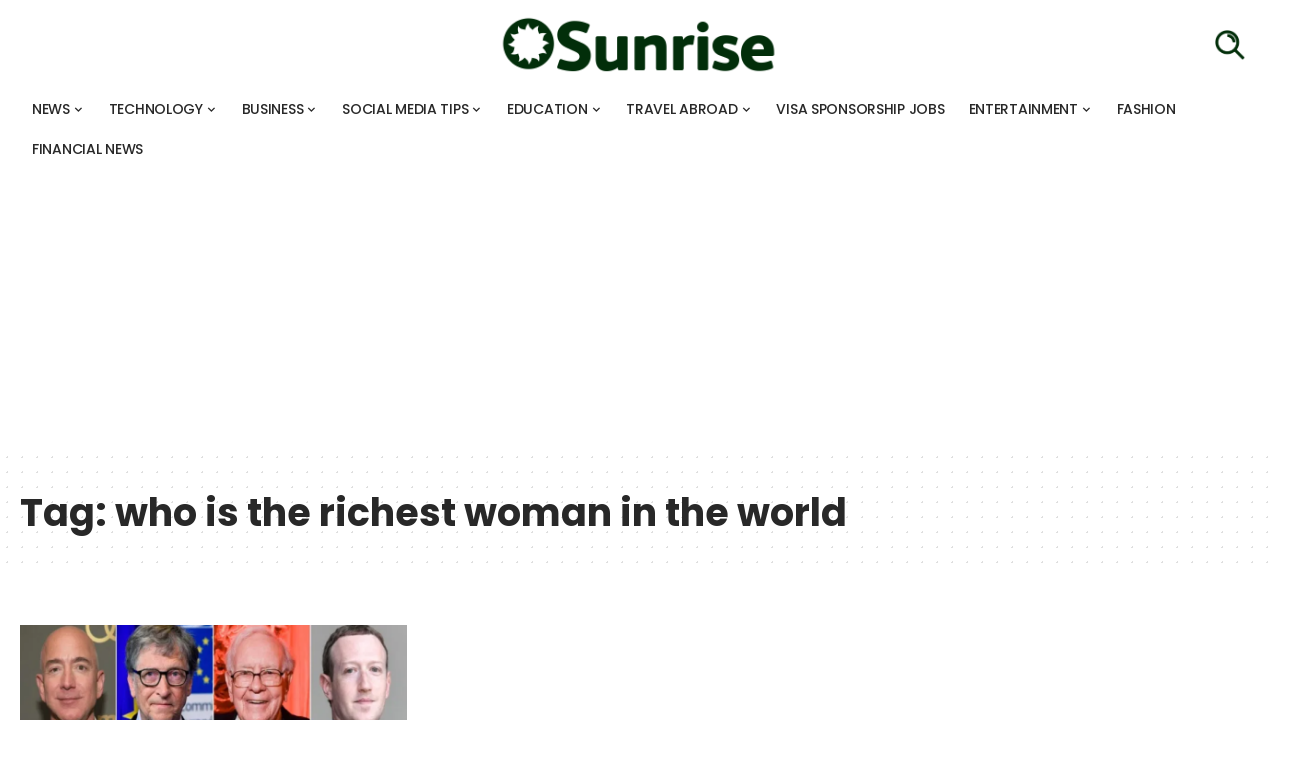

--- FILE ---
content_type: text/html; charset=UTF-8
request_url: https://www.sunrise.com.ng/tag/who-is-the-richest-woman-in-the-world/
body_size: 15664
content:
<!DOCTYPE html>
<html lang="en-US" prefix="og: https://ogp.me/ns#">
<head>
    <meta charset="UTF-8">
    <meta http-equiv="X-UA-Compatible" content="IE=edge">
    <meta name="viewport" content="width=device-width, initial-scale=1">
    <link rel="profile" href="https://gmpg.org/xfn/11">
		<style>img:is([sizes="auto" i], [sizes^="auto," i]) { contain-intrinsic-size: 3000px 1500px }</style>
	
<!-- Search Engine Optimization by Rank Math - https://rankmath.com/ -->
<title>who is the richest woman in the world Archives - SunRise</title>
<meta name="robots" content="follow, index, max-snippet:-1, max-video-preview:-1, max-image-preview:large"/>
<link rel="canonical" href="https://www.sunrise.com.ng/tag/who-is-the-richest-woman-in-the-world/" />
<meta property="og:locale" content="en_US" />
<meta property="og:type" content="article" />
<meta property="og:title" content="who is the richest woman in the world Archives - SunRise" />
<meta property="og:url" content="https://www.sunrise.com.ng/tag/who-is-the-richest-woman-in-the-world/" />
<meta property="og:site_name" content="Sunrise.com.ng" />
<meta name="twitter:card" content="summary_large_image" />
<meta name="twitter:title" content="who is the richest woman in the world Archives - SunRise" />
<meta name="twitter:label1" content="Posts" />
<meta name="twitter:data1" content="1" />
<script data-jetpack-boost="ignore" type="application/ld+json" class="rank-math-schema">{"@context":"https://schema.org","@graph":[{"@type":"Organization","@id":"https://www.sunrise.com.ng/#organization","name":"Sunrise.com.ng","url":"https://www.sunrise.com.ng","email":"admin@sunrise.com.ng","logo":{"@type":"ImageObject","@id":"https://www.sunrise.com.ng/#logo","url":"http://www.sunrise.com.ng/wp-content/uploads/2024/01/cropped-Sunrise-favicon-2.png","contentUrl":"http://www.sunrise.com.ng/wp-content/uploads/2024/01/cropped-Sunrise-favicon-2.png","caption":"Sunrise.com.ng","inLanguage":"en-US","width":"512","height":"512"},"description":"Stay updated with the latest Nigerian news, business insights, technology trends, education updates, visa sponsorship job opportunities, travel tips, entertainment news, and fashion trends"},{"@type":"WebSite","@id":"https://www.sunrise.com.ng/#website","url":"https://www.sunrise.com.ng","name":"Sunrise.com.ng","alternateName":"Sunrise","publisher":{"@id":"https://www.sunrise.com.ng/#organization"},"inLanguage":"en-US"},{"@type":"CollectionPage","@id":"https://www.sunrise.com.ng/tag/who-is-the-richest-woman-in-the-world/#webpage","url":"https://www.sunrise.com.ng/tag/who-is-the-richest-woman-in-the-world/","name":"who is the richest woman in the world Archives - SunRise","isPartOf":{"@id":"https://www.sunrise.com.ng/#website"},"inLanguage":"en-US"}]}</script>
<!-- /Rank Math WordPress SEO plugin -->

<link rel='dns-prefetch' href='//www.googletagmanager.com' />
<link rel='dns-prefetch' href='//stats.wp.com' />
<link rel='preconnect' href='//i0.wp.com' />
<link rel="alternate" type="application/rss+xml" title="SunRise &raquo; Feed" href="https://www.sunrise.com.ng/feed/" />
<link rel="alternate" type="application/rss+xml" title="SunRise &raquo; Comments Feed" href="https://www.sunrise.com.ng/comments/feed/" />
<link rel="alternate" type="application/rss+xml" title="SunRise &raquo; who is the richest woman in the world Tag Feed" href="https://www.sunrise.com.ng/tag/who-is-the-richest-woman-in-the-world/feed/" />

<link rel='stylesheet' id='all-css-b6f5e78c34786c4a24aabf7e175572fb' href='https://www.sunrise.com.ng/_jb_static/??a2adf5ca85' type='text/css' media='all' />
<style id='foxiz-style-inline-css'>
:root {--body-family:Poppins;--body-fweight:300;--body-fsize:16px;--h1-family:Poppins;--h1-fweight:700;--h1-fsize:38px;--h2-family:Poppins;--h2-fweight:700;--h2-fsize:27px;--h3-family:Poppins;--h3-fweight:400;--h3-fsize:20px;--h4-family:Poppins;--h4-fweight:400;--h4-fsize:17px;--h5-family:Poppins;--h5-fweight:400;--h5-fsize:15px;--h6-family:Libre Baskerville;--h6-fweight:400;--h6-fsize:14px;--cat-family:Poppins;--cat-fweight:400;--cat-transform:uppercase;--cat-fsize:13px;--cat-fspace:1px;--meta-family:Poppins;--meta-b-family:Roboto Condensed;--input-family:Roboto Condensed;--input-fweight:400;--input-fsize:14px;--btn-family:Open Sans Condensed;--btn-fweight:700;--btn-fsize:14px;--menu-family:Poppins;--menu-fweight:500;--menu-fsize:14px;--submenu-family:Poppins;--submenu-fweight:400;--submenu-fsize:14px;--dwidgets-family:Roboto Condensed;--dwidgets-fweight:400;--dwidgets-transform:uppercase;--dwidgets-fsize:13px;--headline-family:Poppins;--headline-fweight:700;--headline-fsize:48px;--tagline-family:Playfair Display;--tagline-fweight:400;--tagline-fsize:21px;--heading-family:Playfair Display;--heading-fweight:400;--heading-transform:uppercase;--heading-fspace:4px;--quote-family:Playfair Display;--quote-fweight:700;--excerpt-family:Arial, Helvetica, sans-serif;--readmore-fsize : 14px;--bcrumb-fsize : 13px;--excerpt-fsize : 17px;--headline-s-fsize : 38px;--tagline-s-fsize : 20px;}@media (max-width: 1024px) {body {--body-fsize : 17px;--h1-fsize : 27px;--h2-fsize : 22px;--h3-fsize : 19px;--h4-fsize : 15px;--h5-fsize : 14px;--h6-fsize : 13px;--excerpt-fsize : 14px;--dwidgets-fsize : 12px;--headline-fsize : 34px;--headline-s-fsize : 34px;--tagline-fsize : 16px;--tagline-s-fsize : 16px;}}@media (max-width: 767px) {body {--body-fsize : 16px;--h1-fsize : 26px;--h2-fsize : 21px;--h3-fsize : 18px;--h4-fsize : 15px;--h5-fsize : 14px;--h6-fsize : 13px;--excerpt-fsize : 14px;--dwidgets-fsize : 12px;--headline-fsize : 24px;--headline-s-fsize : 24px;--tagline-fsize : 15px;--tagline-s-fsize : 15px;}}:root {--g-color :#032f0a;--g-color-90 :#032f0ae6;--dark-accent :#111111;--dark-accent-90 :#111111e6;--dark-accent-0 :#11111100;--review-color :#ff4470;--hyperlink-color :#1e73be;--video-color :#d88eff;--gallery-color :#57c5db;--audio-color :#f97f61;}[data-theme="dark"], .light-scheme {--g-color :#dd9933;--g-color-90 :#dd9933e6;--solid-white :#111111;--dark-accent :#242424;--dark-accent-90 :#242424e6;--dark-accent-0 :#24242400;--wc-add-cart-color :#ffffff;}[data-theme="dark"].is-hd-4 {--nav-bg: #191c20;--nav-bg-from: #191c20;--nav-bg-to: #191c20;}:root {--max-width-wo-sb : 860px;--top-site-bg :#0e0f12;--round-3 :0px;--round-5 :0px;--round-7 :0px;--hyperlink-color :#1e73be;--hyperlink-line-color :#1e73be;--hyperlink-weight :400;}[data-theme="dark"], .light-scheme {--top-site-bg :#0e0f12;--hyperlink-color :#fde407;--hyperlink-line-color :#fde407;}.breadcrumb-inner, .woocommerce-breadcrumb { font-family:Roboto Condensed;font-weight:300;}.p-readmore { font-family:Roboto Condensed;font-weight:700;}.mobile-menu > li > a  { font-family:Poppins;font-weight:600;font-size:15px;}.mobile-menu .sub-menu a { font-family:Poppins;font-weight:400;font-size:16px;}.mobile-qview a { font-family:Roboto Condensed;font-weight:700;text-transform:uppercase;font-size:16px;}.search-header:before { background-repeat : no-repeat;background-size : cover;background-image : url(http://www.sunrise.com.ng/wp-content/uploads/2020/01/how-to-apply-for-federal-inland-revenue-recruitment.png);background-attachment : scroll;background-position : center center;}[data-theme="dark"] .search-header:before { background-repeat : no-repeat;background-size : cover;background-image : url(https://foxiz.themeruby.com/default/wp-content/uploads/sites/2/2021/09/search-bgd.jpg);background-attachment : scroll;background-position : center center;}.footer-has-bg { background-color : #00000007;}[data-theme="dark"] .footer-has-bg { background-color : #16181c;}.top-site-ad .ad-image { max-width: 1500px; }.yes-hd-transparent .top-site-ad {--top-site-bg :#0e0f12;}.copyright-menu a { font-size:13px; }.footer-col .widget_nav_menu a > span { font-size:13px; }#amp-mobile-version-switcher { display: none; }.search-icon-svg { background-image: url(http://www.sunrise.com.ng/wp-content/uploads/2023/12/Untitled-design-4.png); background-size: cover; background-color: transparent; }.search-btn > .search-icon-svg { font-size: 30px;}.notification-icon-svg { -webkit-mask-image: url(https://foxiz.themeruby.com/beauty/wp-content/uploads/sites/7/2022/08/noti-beauty.svg);mask-image: url(https://foxiz.themeruby.com/beauty/wp-content/uploads/sites/7/2022/08/noti-beauty.svg); }
</style>
<style id='wp-emoji-styles-inline-css'>

	img.wp-smiley, img.emoji {
		display: inline !important;
		border: none !important;
		box-shadow: none !important;
		height: 1em !important;
		width: 1em !important;
		margin: 0 0.07em !important;
		vertical-align: -0.1em !important;
		background: none !important;
		padding: 0 !important;
	}
</style>
<style id='classic-theme-styles-inline-css'>
/*! This file is auto-generated */
.wp-block-button__link{color:#fff;background-color:#32373c;border-radius:9999px;box-shadow:none;text-decoration:none;padding:calc(.667em + 2px) calc(1.333em + 2px);font-size:1.125em}.wp-block-file__button{background:#32373c;color:#fff;text-decoration:none}
</style>
<style id='jetpack-sharing-buttons-style-inline-css'>
.jetpack-sharing-buttons__services-list{display:flex;flex-direction:row;flex-wrap:wrap;gap:0;list-style-type:none;margin:5px;padding:0}.jetpack-sharing-buttons__services-list.has-small-icon-size{font-size:12px}.jetpack-sharing-buttons__services-list.has-normal-icon-size{font-size:16px}.jetpack-sharing-buttons__services-list.has-large-icon-size{font-size:24px}.jetpack-sharing-buttons__services-list.has-huge-icon-size{font-size:36px}@media print{.jetpack-sharing-buttons__services-list{display:none!important}}.editor-styles-wrapper .wp-block-jetpack-sharing-buttons{gap:0;padding-inline-start:0}ul.jetpack-sharing-buttons__services-list.has-background{padding:1.25em 2.375em}
</style>
<style id='global-styles-inline-css'>
:root{--wp--preset--aspect-ratio--square: 1;--wp--preset--aspect-ratio--4-3: 4/3;--wp--preset--aspect-ratio--3-4: 3/4;--wp--preset--aspect-ratio--3-2: 3/2;--wp--preset--aspect-ratio--2-3: 2/3;--wp--preset--aspect-ratio--16-9: 16/9;--wp--preset--aspect-ratio--9-16: 9/16;--wp--preset--color--black: #000000;--wp--preset--color--cyan-bluish-gray: #abb8c3;--wp--preset--color--white: #ffffff;--wp--preset--color--pale-pink: #f78da7;--wp--preset--color--vivid-red: #cf2e2e;--wp--preset--color--luminous-vivid-orange: #ff6900;--wp--preset--color--luminous-vivid-amber: #fcb900;--wp--preset--color--light-green-cyan: #7bdcb5;--wp--preset--color--vivid-green-cyan: #00d084;--wp--preset--color--pale-cyan-blue: #8ed1fc;--wp--preset--color--vivid-cyan-blue: #0693e3;--wp--preset--color--vivid-purple: #9b51e0;--wp--preset--gradient--vivid-cyan-blue-to-vivid-purple: linear-gradient(135deg,rgba(6,147,227,1) 0%,rgb(155,81,224) 100%);--wp--preset--gradient--light-green-cyan-to-vivid-green-cyan: linear-gradient(135deg,rgb(122,220,180) 0%,rgb(0,208,130) 100%);--wp--preset--gradient--luminous-vivid-amber-to-luminous-vivid-orange: linear-gradient(135deg,rgba(252,185,0,1) 0%,rgba(255,105,0,1) 100%);--wp--preset--gradient--luminous-vivid-orange-to-vivid-red: linear-gradient(135deg,rgba(255,105,0,1) 0%,rgb(207,46,46) 100%);--wp--preset--gradient--very-light-gray-to-cyan-bluish-gray: linear-gradient(135deg,rgb(238,238,238) 0%,rgb(169,184,195) 100%);--wp--preset--gradient--cool-to-warm-spectrum: linear-gradient(135deg,rgb(74,234,220) 0%,rgb(151,120,209) 20%,rgb(207,42,186) 40%,rgb(238,44,130) 60%,rgb(251,105,98) 80%,rgb(254,248,76) 100%);--wp--preset--gradient--blush-light-purple: linear-gradient(135deg,rgb(255,206,236) 0%,rgb(152,150,240) 100%);--wp--preset--gradient--blush-bordeaux: linear-gradient(135deg,rgb(254,205,165) 0%,rgb(254,45,45) 50%,rgb(107,0,62) 100%);--wp--preset--gradient--luminous-dusk: linear-gradient(135deg,rgb(255,203,112) 0%,rgb(199,81,192) 50%,rgb(65,88,208) 100%);--wp--preset--gradient--pale-ocean: linear-gradient(135deg,rgb(255,245,203) 0%,rgb(182,227,212) 50%,rgb(51,167,181) 100%);--wp--preset--gradient--electric-grass: linear-gradient(135deg,rgb(202,248,128) 0%,rgb(113,206,126) 100%);--wp--preset--gradient--midnight: linear-gradient(135deg,rgb(2,3,129) 0%,rgb(40,116,252) 100%);--wp--preset--font-size--small: 13px;--wp--preset--font-size--medium: 20px;--wp--preset--font-size--large: 36px;--wp--preset--font-size--x-large: 42px;--wp--preset--spacing--20: 0.44rem;--wp--preset--spacing--30: 0.67rem;--wp--preset--spacing--40: 1rem;--wp--preset--spacing--50: 1.5rem;--wp--preset--spacing--60: 2.25rem;--wp--preset--spacing--70: 3.38rem;--wp--preset--spacing--80: 5.06rem;--wp--preset--shadow--natural: 6px 6px 9px rgba(0, 0, 0, 0.2);--wp--preset--shadow--deep: 12px 12px 50px rgba(0, 0, 0, 0.4);--wp--preset--shadow--sharp: 6px 6px 0px rgba(0, 0, 0, 0.2);--wp--preset--shadow--outlined: 6px 6px 0px -3px rgba(255, 255, 255, 1), 6px 6px rgba(0, 0, 0, 1);--wp--preset--shadow--crisp: 6px 6px 0px rgba(0, 0, 0, 1);}:where(.is-layout-flex){gap: 0.5em;}:where(.is-layout-grid){gap: 0.5em;}body .is-layout-flex{display: flex;}.is-layout-flex{flex-wrap: wrap;align-items: center;}.is-layout-flex > :is(*, div){margin: 0;}body .is-layout-grid{display: grid;}.is-layout-grid > :is(*, div){margin: 0;}:where(.wp-block-columns.is-layout-flex){gap: 2em;}:where(.wp-block-columns.is-layout-grid){gap: 2em;}:where(.wp-block-post-template.is-layout-flex){gap: 1.25em;}:where(.wp-block-post-template.is-layout-grid){gap: 1.25em;}.has-black-color{color: var(--wp--preset--color--black) !important;}.has-cyan-bluish-gray-color{color: var(--wp--preset--color--cyan-bluish-gray) !important;}.has-white-color{color: var(--wp--preset--color--white) !important;}.has-pale-pink-color{color: var(--wp--preset--color--pale-pink) !important;}.has-vivid-red-color{color: var(--wp--preset--color--vivid-red) !important;}.has-luminous-vivid-orange-color{color: var(--wp--preset--color--luminous-vivid-orange) !important;}.has-luminous-vivid-amber-color{color: var(--wp--preset--color--luminous-vivid-amber) !important;}.has-light-green-cyan-color{color: var(--wp--preset--color--light-green-cyan) !important;}.has-vivid-green-cyan-color{color: var(--wp--preset--color--vivid-green-cyan) !important;}.has-pale-cyan-blue-color{color: var(--wp--preset--color--pale-cyan-blue) !important;}.has-vivid-cyan-blue-color{color: var(--wp--preset--color--vivid-cyan-blue) !important;}.has-vivid-purple-color{color: var(--wp--preset--color--vivid-purple) !important;}.has-black-background-color{background-color: var(--wp--preset--color--black) !important;}.has-cyan-bluish-gray-background-color{background-color: var(--wp--preset--color--cyan-bluish-gray) !important;}.has-white-background-color{background-color: var(--wp--preset--color--white) !important;}.has-pale-pink-background-color{background-color: var(--wp--preset--color--pale-pink) !important;}.has-vivid-red-background-color{background-color: var(--wp--preset--color--vivid-red) !important;}.has-luminous-vivid-orange-background-color{background-color: var(--wp--preset--color--luminous-vivid-orange) !important;}.has-luminous-vivid-amber-background-color{background-color: var(--wp--preset--color--luminous-vivid-amber) !important;}.has-light-green-cyan-background-color{background-color: var(--wp--preset--color--light-green-cyan) !important;}.has-vivid-green-cyan-background-color{background-color: var(--wp--preset--color--vivid-green-cyan) !important;}.has-pale-cyan-blue-background-color{background-color: var(--wp--preset--color--pale-cyan-blue) !important;}.has-vivid-cyan-blue-background-color{background-color: var(--wp--preset--color--vivid-cyan-blue) !important;}.has-vivid-purple-background-color{background-color: var(--wp--preset--color--vivid-purple) !important;}.has-black-border-color{border-color: var(--wp--preset--color--black) !important;}.has-cyan-bluish-gray-border-color{border-color: var(--wp--preset--color--cyan-bluish-gray) !important;}.has-white-border-color{border-color: var(--wp--preset--color--white) !important;}.has-pale-pink-border-color{border-color: var(--wp--preset--color--pale-pink) !important;}.has-vivid-red-border-color{border-color: var(--wp--preset--color--vivid-red) !important;}.has-luminous-vivid-orange-border-color{border-color: var(--wp--preset--color--luminous-vivid-orange) !important;}.has-luminous-vivid-amber-border-color{border-color: var(--wp--preset--color--luminous-vivid-amber) !important;}.has-light-green-cyan-border-color{border-color: var(--wp--preset--color--light-green-cyan) !important;}.has-vivid-green-cyan-border-color{border-color: var(--wp--preset--color--vivid-green-cyan) !important;}.has-pale-cyan-blue-border-color{border-color: var(--wp--preset--color--pale-cyan-blue) !important;}.has-vivid-cyan-blue-border-color{border-color: var(--wp--preset--color--vivid-cyan-blue) !important;}.has-vivid-purple-border-color{border-color: var(--wp--preset--color--vivid-purple) !important;}.has-vivid-cyan-blue-to-vivid-purple-gradient-background{background: var(--wp--preset--gradient--vivid-cyan-blue-to-vivid-purple) !important;}.has-light-green-cyan-to-vivid-green-cyan-gradient-background{background: var(--wp--preset--gradient--light-green-cyan-to-vivid-green-cyan) !important;}.has-luminous-vivid-amber-to-luminous-vivid-orange-gradient-background{background: var(--wp--preset--gradient--luminous-vivid-amber-to-luminous-vivid-orange) !important;}.has-luminous-vivid-orange-to-vivid-red-gradient-background{background: var(--wp--preset--gradient--luminous-vivid-orange-to-vivid-red) !important;}.has-very-light-gray-to-cyan-bluish-gray-gradient-background{background: var(--wp--preset--gradient--very-light-gray-to-cyan-bluish-gray) !important;}.has-cool-to-warm-spectrum-gradient-background{background: var(--wp--preset--gradient--cool-to-warm-spectrum) !important;}.has-blush-light-purple-gradient-background{background: var(--wp--preset--gradient--blush-light-purple) !important;}.has-blush-bordeaux-gradient-background{background: var(--wp--preset--gradient--blush-bordeaux) !important;}.has-luminous-dusk-gradient-background{background: var(--wp--preset--gradient--luminous-dusk) !important;}.has-pale-ocean-gradient-background{background: var(--wp--preset--gradient--pale-ocean) !important;}.has-electric-grass-gradient-background{background: var(--wp--preset--gradient--electric-grass) !important;}.has-midnight-gradient-background{background: var(--wp--preset--gradient--midnight) !important;}.has-small-font-size{font-size: var(--wp--preset--font-size--small) !important;}.has-medium-font-size{font-size: var(--wp--preset--font-size--medium) !important;}.has-large-font-size{font-size: var(--wp--preset--font-size--large) !important;}.has-x-large-font-size{font-size: var(--wp--preset--font-size--x-large) !important;}
:where(.wp-block-post-template.is-layout-flex){gap: 1.25em;}:where(.wp-block-post-template.is-layout-grid){gap: 1.25em;}
:where(.wp-block-columns.is-layout-flex){gap: 2em;}:where(.wp-block-columns.is-layout-grid){gap: 2em;}
:root :where(.wp-block-pullquote){font-size: 1.5em;line-height: 1.6;}
</style>
<link rel='stylesheet' id='foxiz-font-css' href='//fonts.googleapis.com/css?family=Poppins%3A%2C700%2C400%2C500%2C600%7CLibre+Baskerville%3A400%7CRoboto+Condensed%3A%2C700%2C400%2C300%7COpen+Sans+Condensed%3A700%7CPlayfair+Display%3A400%2C700&#038;display=swap&#038;ver=2.0.1' media='all' />



<!-- Google tag (gtag.js) snippet added by Site Kit -->
<!-- Google Analytics snippet added by Site Kit -->



<link rel="https://api.w.org/" href="https://www.sunrise.com.ng/wp-json/" /><link rel="alternate" title="JSON" type="application/json" href="https://www.sunrise.com.ng/wp-json/wp/v2/tags/12126" /><link rel="EditURI" type="application/rsd+xml" title="RSD" href="https://www.sunrise.com.ng/xmlrpc.php?rsd" />
<meta name="generator" content="WordPress 6.8.1" />
<meta name="generator" content="Site Kit by Google 1.168.0" />	<style>img#wpstats{display:none}</style>
		<link rel="icon" href="https://i0.wp.com/www.sunrise.com.ng/wp-content/uploads/2024/01/cropped-Sunrise-favicon-2.png?fit=32%2C32&#038;ssl=1" sizes="32x32" />
<link rel="icon" href="https://i0.wp.com/www.sunrise.com.ng/wp-content/uploads/2024/01/cropped-Sunrise-favicon-2.png?fit=192%2C192&#038;ssl=1" sizes="192x192" />
<link rel="apple-touch-icon" href="https://i0.wp.com/www.sunrise.com.ng/wp-content/uploads/2024/01/cropped-Sunrise-favicon-2.png?fit=180%2C180&#038;ssl=1" />
<meta name="msapplication-TileImage" content="https://i0.wp.com/www.sunrise.com.ng/wp-content/uploads/2024/01/cropped-Sunrise-favicon-2.png?fit=270%2C270&#038;ssl=1" />
</head>
<body class="archive tag tag-who-is-the-richest-woman-in-the-world tag-12126 wp-embed-responsive wp-theme-foxiz personalized-all menu-ani-1 hover-ani-1 btn-ani-1 is-rm-1 is-hd-5 is-backtop none-m-backtop is-mstick is-cmode" data-theme="default">
<div class="site-outer">
	        <header id="site-header" class="header-wrap rb-section header-5 header-fw style-none">
			<aside id="rb-privacy" class="privacy-bar privacy-bottom"><div class="privacy-inner"><div class="privacy-content">By using this site, you agree to the <a href="#">Privacy Policy</a> and <a href="#">Terms of Use</a>.</div><div class="privacy-dismiss"><a id="privacy-trigger" href="#" class="privacy-dismiss-btn is-btn"><span>Accept</span></a></div></div></aside>            <div class="logo-sec">
                <div class="logo-sec-inner rb-container edge-padding">
                    <div class="logo-sec-left">
						                    </div>
                    <div class="logo-sec-center">		<div class="logo-wrap is-image-logo site-branding">
			<a href="https://www.sunrise.com.ng/" class="logo" title="SunRise">
				<img class="logo-default" data-mode="default" height="252" width="1200" src="https://www.sunrise.com.ng/wp-content/uploads/2023/12/sunrise-main-logo-1.png" srcset="http://www.sunrise.com.ng/wp-content/uploads/2023/12/sunrise-main-logo-1.png 1x,http://www.sunrise.com.ng/wp-content/uploads/2023/12/sunrise-main-logo-1.png 2x" alt="SunRise" decoding="async" loading="eager"><img class="logo-dark" data-mode="dark" height="252" width="1200" src="https://www.sunrise.com.ng/wp-content/uploads/2023/12/sunrise-main-logo-1.png" srcset="http://www.sunrise.com.ng/wp-content/uploads/2023/12/sunrise-main-logo-1.png 1x,http://www.sunrise.com.ng/wp-content/uploads/2023/12/sunrise-main-logo-1.png 2x" alt="SunRise" decoding="async" loading="eager"><img class="logo-transparent" height="252" width="1200" src="https://www.sunrise.com.ng/wp-content/uploads/2023/12/sunrise-main-logo-1.png" alt="SunRise" decoding="async" loading="eager">			</a>
		</div>
		</div>
                    <div class="logo-sec-right">
                        <div class="navbar-right">
									<div class="wnav-holder w-header-search header-dropdown-outer">
			<a href="#" data-title="Search" class="icon-holder header-element search-btn search-trigger" aria-label="search">
				<span class="search-icon-svg"></span>							</a>
							<div class="header-dropdown">
					<div class="header-search-form is-icon-layout">
						        <form method="get" action="https://www.sunrise.com.ng/" class="rb-search-form live-search-form"  data-search="post" data-limit="0" data-follow="0">
            <div class="search-form-inner">
				                    <span class="search-icon"><span class="search-icon-svg"></span></span>
				                <span class="search-text"><input type="text" class="field" placeholder="Search Headlines, News..." value="" name="s"/></span>
                <span class="rb-search-submit"><input type="submit" value="Search"/><i class="rbi rbi-cright" aria-hidden="true"></i></span>
				                    <span class="live-search-animation rb-loader"></span>
				            </div>
			<div class="live-search-response"></div>        </form>
						</div>
				</div>
					</div>
		                        </div>
                    </div>
                </div>
            </div>
            <div id="navbar-outer" class="navbar-outer">
                <div id="sticky-holder" class="sticky-holder">
                    <div class="navbar-wrap">
                        <div class="rb-container edge-padding">
                            <div class="navbar-inner">
                                <div class="navbar-center">
											<nav id="site-navigation" class="main-menu-wrap" aria-label="main menu"><ul id="menu-primary" class="main-menu rb-menu large-menu" itemscope itemtype="https://www.schema.org/SiteNavigationElement"><li id="menu-item-4481" class="menu-item menu-item-type-taxonomy menu-item-object-category menu-item-4481 menu-item-has-children menu-has-child-mega is-child-wide"><a href="https://www.sunrise.com.ng/category/news/"><span>NEWS</span></a><div class="mega-dropdown is-mega-category"><div class="rb-container edge-padding"><div class="mega-dropdown-inner"><div class="mega-header mega-header-fw"><span class="h4">NEWS</span><a class="mega-link is-meta" href="https://www.sunrise.com.ng/category/news/"><span>Show More</span><i class="rbi rbi-cright" aria-hidden="true"></i></a></div><div id="mega-listing-4481" class="block-wrap block-small block-grid block-grid-small-1 rb-columns rb-col-5 is-gap-10"><div class="block-inner">        <div class="p-wrap p-grid p-grid-small-1" data-pid="15294">
	            <div class="feat-holder overlay-text">
				        <div class="p-featured">
			        <a class="p-flink" href="https://www.sunrise.com.ng/elon-musk-alleges-google-censors-trump-google-calls-it-an-anomaly/" title="Elon Musk Alleges Google Censors Trump; Google, Calls it an Anomaly">
			<img width="330" height="220" src="https://i0.wp.com/www.sunrise.com.ng/wp-content/uploads/2024/07/images-4-18.jpeg?resize=330%2C220&amp;ssl=1" class="featured-img wp-post-image" alt="" loading="lazy" decoding="async" srcset="https://i0.wp.com/www.sunrise.com.ng/wp-content/uploads/2024/07/images-4-18.jpeg?resize=330%2C220&amp;ssl=1 330w, https://i0.wp.com/www.sunrise.com.ng/wp-content/uploads/2024/07/images-4-18.jpeg?resize=420%2C280&amp;ssl=1 420w" sizes="auto, (max-width: 330px) 100vw, 330px" />        </a>
		        </div>
	            </div>
		        <div class="p-content">
			<span class="entry-title h4">        <a class="p-url" href="https://www.sunrise.com.ng/elon-musk-alleges-google-censors-trump-google-calls-it-an-anomaly/" rel="bookmark">Elon Musk Alleges Google Censors Trump; Google, Calls it an Anomaly</a></span>            <div class="p-meta has-bookmark">
                <div class="meta-inner is-meta">
					<span class="meta-el meta-date">
		            <time class="date published" datetime="2024-07-30T03:58:22+00:00">July 30, 2024</time>
		        </span>
		                </div>
				<span class="rb-bookmark bookmark-trigger" data-pid="15294"></span>            </div>
		        </div>
		        </div>
	        <div class="p-wrap p-grid p-grid-small-1" data-pid="15270">
	            <div class="feat-holder overlay-text">
				        <div class="p-featured">
			        <a class="p-flink" href="https://www.sunrise.com.ng/nnpc-announces-recruitment-exercise-portal-experiences-downtime/" title="NNPC announces recruitment exercise; portal experiences downtime.">
			<img width="330" height="220" src="https://i0.wp.com/www.sunrise.com.ng/wp-content/uploads/2024/07/WhatsApp-Image-2023-11-14-at-07.08.40.jpeg?resize=330%2C220&amp;ssl=1" class="featured-img wp-post-image" alt="" loading="lazy" decoding="async" srcset="https://i0.wp.com/www.sunrise.com.ng/wp-content/uploads/2024/07/WhatsApp-Image-2023-11-14-at-07.08.40.jpeg?resize=330%2C220&amp;ssl=1 330w, https://i0.wp.com/www.sunrise.com.ng/wp-content/uploads/2024/07/WhatsApp-Image-2023-11-14-at-07.08.40.jpeg?resize=420%2C280&amp;ssl=1 420w, https://i0.wp.com/www.sunrise.com.ng/wp-content/uploads/2024/07/WhatsApp-Image-2023-11-14-at-07.08.40.jpeg?resize=615%2C410&amp;ssl=1 615w, https://i0.wp.com/www.sunrise.com.ng/wp-content/uploads/2024/07/WhatsApp-Image-2023-11-14-at-07.08.40.jpeg?zoom=3&amp;resize=330%2C220 990w" sizes="auto, (max-width: 330px) 100vw, 330px" />        </a>
		        </div>
	            </div>
		        <div class="p-content">
			<span class="entry-title h4">        <a class="p-url" href="https://www.sunrise.com.ng/nnpc-announces-recruitment-exercise-portal-experiences-downtime/" rel="bookmark">NNPC announces recruitment exercise; portal experiences downtime.</a></span>            <div class="p-meta has-bookmark">
                <div class="meta-inner is-meta">
					<span class="meta-el meta-date">
		            <time class="date published" datetime="2024-07-26T14:41:11+00:00">July 26, 2024</time>
		        </span>
		                </div>
				<span class="rb-bookmark bookmark-trigger" data-pid="15270"></span>            </div>
		        </div>
		        </div>
	        <div class="p-wrap p-grid p-grid-small-1" data-pid="15267">
	            <div class="feat-holder overlay-text">
				        <div class="p-featured">
			        <a class="p-flink" href="https://www.sunrise.com.ng/fg-deducts-n100-billion-from-mays-revenue-as-the-second-tranche-of-funding-for-the-presidential-metering-initiative/" title="FG deducts N100 billion from May&#8217;s revenue as the second tranche of funding for the Presidential Metering Initiative.">
			<img width="330" height="220" src="https://i0.wp.com/www.sunrise.com.ng/wp-content/uploads/2024/07/Bola-Tinubu.jpg?resize=330%2C220&amp;ssl=1" class="featured-img wp-post-image" alt="" loading="lazy" decoding="async" srcset="https://i0.wp.com/www.sunrise.com.ng/wp-content/uploads/2024/07/Bola-Tinubu.jpg?resize=330%2C220&amp;ssl=1 330w, https://i0.wp.com/www.sunrise.com.ng/wp-content/uploads/2024/07/Bola-Tinubu.jpg?resize=420%2C280&amp;ssl=1 420w, https://i0.wp.com/www.sunrise.com.ng/wp-content/uploads/2024/07/Bola-Tinubu.jpg?resize=615%2C410&amp;ssl=1 615w" sizes="auto, (max-width: 330px) 100vw, 330px" />        </a>
		        </div>
	            </div>
		        <div class="p-content">
			<span class="entry-title h4">        <a class="p-url" href="https://www.sunrise.com.ng/fg-deducts-n100-billion-from-mays-revenue-as-the-second-tranche-of-funding-for-the-presidential-metering-initiative/" rel="bookmark">FG deducts N100 billion from May&#8217;s revenue as the second tranche of funding for the Presidential Metering Initiative.</a></span>            <div class="p-meta has-bookmark">
                <div class="meta-inner is-meta">
					<span class="meta-el meta-date">
		            <time class="date published" datetime="2024-07-26T14:26:01+00:00">July 26, 2024</time>
		        </span>
		                </div>
				<span class="rb-bookmark bookmark-trigger" data-pid="15267"></span>            </div>
		        </div>
		        </div>
	        <div class="p-wrap p-grid p-grid-small-1" data-pid="15257">
	            <div class="feat-holder overlay-text">
				        <div class="p-featured">
			        <a class="p-flink" href="https://www.sunrise.com.ng/black-market-dollar-usd-to-naira-ngn-exchange-rate/" title="Black Market Dollar (USD) to Naira (NGN) Exchange Rate">
			<img width="330" height="220" src="https://i0.wp.com/www.sunrise.com.ng/wp-content/uploads/2024/07/images-4-14.jpeg?resize=330%2C220&amp;ssl=1" class="featured-img wp-post-image" alt="" loading="lazy" decoding="async" srcset="https://i0.wp.com/www.sunrise.com.ng/wp-content/uploads/2024/07/images-4-14.jpeg?resize=330%2C220&amp;ssl=1 330w, https://i0.wp.com/www.sunrise.com.ng/wp-content/uploads/2024/07/images-4-14.jpeg?resize=420%2C280&amp;ssl=1 420w, https://i0.wp.com/www.sunrise.com.ng/wp-content/uploads/2024/07/images-4-14.jpeg?resize=615%2C410&amp;ssl=1 615w" sizes="auto, (max-width: 330px) 100vw, 330px" />        </a>
		        </div>
	            </div>
		        <div class="p-content">
			<span class="entry-title h4">        <a class="p-url" href="https://www.sunrise.com.ng/black-market-dollar-usd-to-naira-ngn-exchange-rate/" rel="bookmark">Black Market Dollar (USD) to Naira (NGN) Exchange Rate</a></span>            <div class="p-meta has-bookmark">
                <div class="meta-inner is-meta">
					<span class="meta-el meta-date">
		            <time class="date published" datetime="2024-07-24T05:19:22+00:00">July 24, 2024</time>
		        </span>
		                </div>
				<span class="rb-bookmark bookmark-trigger" data-pid="15257"></span>            </div>
		        </div>
		        </div>
	        <div class="p-wrap p-grid p-grid-small-1" data-pid="15234">
	            <div class="feat-holder overlay-text">
				        <div class="p-featured">
			        <a class="p-flink" href="https://www.sunrise.com.ng/review-of-daily-front-pages-of-nigerian-newspapers/" title="Review of Daily Front Pages of Nigerian Newspapers">
			<img width="330" height="220" src="https://i0.wp.com/www.sunrise.com.ng/wp-content/uploads/2024/07/IMG-20240722-WA0004-729x1024-2.jpg?resize=330%2C220&amp;ssl=1" class="featured-img wp-post-image" alt="" loading="lazy" decoding="async" srcset="https://i0.wp.com/www.sunrise.com.ng/wp-content/uploads/2024/07/IMG-20240722-WA0004-729x1024-2.jpg?resize=330%2C220&amp;ssl=1 330w, https://i0.wp.com/www.sunrise.com.ng/wp-content/uploads/2024/07/IMG-20240722-WA0004-729x1024-2.jpg?resize=420%2C280&amp;ssl=1 420w, https://i0.wp.com/www.sunrise.com.ng/wp-content/uploads/2024/07/IMG-20240722-WA0004-729x1024-2.jpg?resize=615%2C410&amp;ssl=1 615w" sizes="auto, (max-width: 330px) 100vw, 330px" />        </a>
		        </div>
	            </div>
		        <div class="p-content">
			<span class="entry-title h4">        <a class="p-url" href="https://www.sunrise.com.ng/review-of-daily-front-pages-of-nigerian-newspapers/" rel="bookmark">Review of Daily Front Pages of Nigerian Newspapers</a></span>            <div class="p-meta has-bookmark">
                <div class="meta-inner is-meta">
					<span class="meta-el meta-date">
		            <time class="date published" datetime="2024-07-22T08:48:59+00:00">July 22, 2024</time>
		        </span>
		                </div>
				<span class="rb-bookmark bookmark-trigger" data-pid="15234"></span>            </div>
		        </div>
		        </div>
	</div></div></div></div></div></li>
<li id="menu-item-4463" class="menu-item menu-item-type-taxonomy menu-item-object-category menu-item-4463 menu-item-has-children menu-has-child-mega is-child-wide"><a href="https://www.sunrise.com.ng/category/technology/"><span>TECHNOLOGY</span></a><div class="mega-dropdown is-mega-category"><div class="rb-container edge-padding"><div class="mega-dropdown-inner"><div class="mega-header mega-header-fw"><span class="h4">TECHNOLOGY</span><a class="mega-link is-meta" href="https://www.sunrise.com.ng/category/technology/"><span>Show More</span><i class="rbi rbi-cright" aria-hidden="true"></i></a></div><div id="mega-listing-4463" class="block-wrap block-small block-grid block-grid-small-1 rb-columns rb-col-5 is-gap-10"><div class="block-inner">        <div class="p-wrap p-grid p-grid-small-1" data-pid="15156">
	            <div class="feat-holder overlay-text">
				        <div class="p-featured">
			        <a class="p-flink" href="https://www.sunrise.com.ng/what-are-the-uses-of-prismatic-compass/" title="What are the uses of prismatic compass">
			<img width="330" height="220" src="https://i0.wp.com/www.sunrise.com.ng/wp-content/uploads/2024/07/images-4-15.jpeg?resize=330%2C220&amp;ssl=1" class="featured-img wp-post-image" alt="" loading="lazy" decoding="async" srcset="https://i0.wp.com/www.sunrise.com.ng/wp-content/uploads/2024/07/images-4-15.jpeg?resize=330%2C220&amp;ssl=1 330w, https://i0.wp.com/www.sunrise.com.ng/wp-content/uploads/2024/07/images-4-15.jpeg?resize=420%2C280&amp;ssl=1 420w" sizes="auto, (max-width: 330px) 100vw, 330px" />        </a>
		        </div>
	            </div>
		        <div class="p-content">
			<span class="entry-title h4">        <a class="p-url" href="https://www.sunrise.com.ng/what-are-the-uses-of-prismatic-compass/" rel="bookmark">What are the uses of prismatic compass</a></span>            <div class="p-meta has-bookmark">
                <div class="meta-inner is-meta">
					<span class="meta-el meta-date">
		            <time class="date published" datetime="2024-07-11T17:31:46+00:00">July 11, 2024</time>
		        </span>
		                </div>
				<span class="rb-bookmark bookmark-trigger" data-pid="15156"></span>            </div>
		        </div>
		        </div>
	        <div class="p-wrap p-grid p-grid-small-1" data-pid="15121">
	            <div class="feat-holder overlay-text">
				        <div class="p-featured">
			        <a class="p-flink" href="https://www.sunrise.com.ng/why-you-should-use-a-vpn-for-streaming/" title="Why You Should Use a VPN for Streaming">
			<img width="330" height="220" src="https://i0.wp.com/www.sunrise.com.ng/wp-content/uploads/2024/07/What-is-VPN-How-It-Works.webp?resize=330%2C220&amp;ssl=1" class="featured-img wp-post-image" alt="Why You Should Use a VPN for Streaming" loading="lazy" decoding="async" srcset="https://i0.wp.com/www.sunrise.com.ng/wp-content/uploads/2024/07/What-is-VPN-How-It-Works.webp?resize=330%2C220&amp;ssl=1 330w, https://i0.wp.com/www.sunrise.com.ng/wp-content/uploads/2024/07/What-is-VPN-How-It-Works.webp?resize=420%2C280&amp;ssl=1 420w, https://i0.wp.com/www.sunrise.com.ng/wp-content/uploads/2024/07/What-is-VPN-How-It-Works.webp?resize=615%2C410&amp;ssl=1 615w, https://i0.wp.com/www.sunrise.com.ng/wp-content/uploads/2024/07/What-is-VPN-How-It-Works.webp?zoom=3&amp;resize=330%2C220 990w" sizes="auto, (max-width: 330px) 100vw, 330px" />        </a>
		        </div>
	            </div>
		        <div class="p-content">
			<span class="entry-title h4">        <a class="p-url" href="https://www.sunrise.com.ng/why-you-should-use-a-vpn-for-streaming/" rel="bookmark">Why You Should Use a VPN for Streaming</a></span>            <div class="p-meta has-bookmark">
                <div class="meta-inner is-meta">
					<span class="meta-el meta-date">
		            <time class="date published" datetime="2024-07-10T11:37:10+00:00">July 10, 2024</time>
		        </span>
		                </div>
				<span class="rb-bookmark bookmark-trigger" data-pid="15121"></span>            </div>
		        </div>
		        </div>
	        <div class="p-wrap p-grid p-grid-small-1" data-pid="15114">
	            <div class="feat-holder overlay-text">
				        <div class="p-featured">
			        <a class="p-flink" href="https://www.sunrise.com.ng/best-music-streaming-service-of-2024/" title="Best Music Streaming Service of 2024">
			<img width="330" height="220" src="https://i0.wp.com/www.sunrise.com.ng/wp-content/uploads/2024/07/best-music-streaming-services.jpg.webp?resize=330%2C220&amp;ssl=1" class="featured-img wp-post-image" alt="Best Music Streaming Service of 2024" loading="lazy" decoding="async" srcset="https://i0.wp.com/www.sunrise.com.ng/wp-content/uploads/2024/07/best-music-streaming-services.jpg.webp?resize=330%2C220&amp;ssl=1 330w, https://i0.wp.com/www.sunrise.com.ng/wp-content/uploads/2024/07/best-music-streaming-services.jpg.webp?resize=420%2C280&amp;ssl=1 420w, https://i0.wp.com/www.sunrise.com.ng/wp-content/uploads/2024/07/best-music-streaming-services.jpg.webp?resize=615%2C410&amp;ssl=1 615w, https://i0.wp.com/www.sunrise.com.ng/wp-content/uploads/2024/07/best-music-streaming-services.jpg.webp?zoom=3&amp;resize=330%2C220 990w" sizes="auto, (max-width: 330px) 100vw, 330px" />        </a>
		        </div>
	            </div>
		        <div class="p-content">
			<span class="entry-title h4">        <a class="p-url" href="https://www.sunrise.com.ng/best-music-streaming-service-of-2024/" rel="bookmark">Best Music Streaming Service of 2024</a></span>            <div class="p-meta has-bookmark">
                <div class="meta-inner is-meta">
					<span class="meta-el meta-date">
		            <time class="date published" datetime="2024-07-10T10:38:11+00:00">July 10, 2024</time>
		        </span>
		                </div>
				<span class="rb-bookmark bookmark-trigger" data-pid="15114"></span>            </div>
		        </div>
		        </div>
	        <div class="p-wrap p-grid p-grid-small-1" data-pid="15109">
	            <div class="feat-holder overlay-text">
				        <div class="p-featured">
			        <a class="p-flink" href="https://www.sunrise.com.ng/netflix-review-our-top-choice-in-a-crowded-market-nigerian-netflix-edition/" title="Netflix Review: Our Top Choice in a Crowded Market (Nigerian Netflix Edition)">
			<img width="330" height="220" src="https://i0.wp.com/www.sunrise.com.ng/wp-content/uploads/2024/07/05cItXL96l4LE9n02WfDR0h-5.webp?resize=330%2C220&amp;ssl=1" class="featured-img wp-post-image" alt="Netflix Review: Our Top Choice in a Crowded Market (Nigerian Netflix Edition)" loading="lazy" decoding="async" srcset="https://i0.wp.com/www.sunrise.com.ng/wp-content/uploads/2024/07/05cItXL96l4LE9n02WfDR0h-5.webp?resize=330%2C220&amp;ssl=1 330w, https://i0.wp.com/www.sunrise.com.ng/wp-content/uploads/2024/07/05cItXL96l4LE9n02WfDR0h-5.webp?resize=420%2C280&amp;ssl=1 420w, https://i0.wp.com/www.sunrise.com.ng/wp-content/uploads/2024/07/05cItXL96l4LE9n02WfDR0h-5.webp?resize=615%2C410&amp;ssl=1 615w" sizes="auto, (max-width: 330px) 100vw, 330px" />        </a>
		        </div>
	            </div>
		        <div class="p-content">
			<span class="entry-title h4">        <a class="p-url" href="https://www.sunrise.com.ng/netflix-review-our-top-choice-in-a-crowded-market-nigerian-netflix-edition/" rel="bookmark">Netflix Review: Our Top Choice in a Crowded Market (Nigerian Netflix Edition)</a></span>            <div class="p-meta has-bookmark">
                <div class="meta-inner is-meta">
					<span class="meta-el meta-date">
		            <time class="date published" datetime="2024-07-09T13:12:02+00:00">July 9, 2024</time>
		        </span>
		                </div>
				<span class="rb-bookmark bookmark-trigger" data-pid="15109"></span>            </div>
		        </div>
		        </div>
	        <div class="p-wrap p-grid p-grid-small-1" data-pid="14068">
	            <div class="feat-holder overlay-text">
				        <div class="p-featured">
			        <a class="p-flink" href="https://www.sunrise.com.ng/mastering-long-exposure-photography/" title="&#8220;Mastering Long-Exposure Photography: Techniques and Tips for Captivating Results&#8221;">
			<img width="330" height="220" src="https://i0.wp.com/www.sunrise.com.ng/wp-content/uploads/2024/05/5755bf490b1f632bfebbbec36eada4468005882b57567eb88557e0370f9bf9a3._SX1080_FMjpg_.jpg?resize=330%2C220&amp;ssl=1" class="featured-img wp-post-image" alt="Long-Exposure Photography" loading="lazy" decoding="async" srcset="https://i0.wp.com/www.sunrise.com.ng/wp-content/uploads/2024/05/5755bf490b1f632bfebbbec36eada4468005882b57567eb88557e0370f9bf9a3._SX1080_FMjpg_.jpg?resize=330%2C220&amp;ssl=1 330w, https://i0.wp.com/www.sunrise.com.ng/wp-content/uploads/2024/05/5755bf490b1f632bfebbbec36eada4468005882b57567eb88557e0370f9bf9a3._SX1080_FMjpg_.jpg?resize=420%2C280&amp;ssl=1 420w, https://i0.wp.com/www.sunrise.com.ng/wp-content/uploads/2024/05/5755bf490b1f632bfebbbec36eada4468005882b57567eb88557e0370f9bf9a3._SX1080_FMjpg_.jpg?resize=615%2C410&amp;ssl=1 615w, https://i0.wp.com/www.sunrise.com.ng/wp-content/uploads/2024/05/5755bf490b1f632bfebbbec36eada4468005882b57567eb88557e0370f9bf9a3._SX1080_FMjpg_.jpg?zoom=3&amp;resize=330%2C220 990w" sizes="auto, (max-width: 330px) 100vw, 330px" />        </a>
		        </div>
	            </div>
		        <div class="p-content">
			<span class="entry-title h4">        <a class="p-url" href="https://www.sunrise.com.ng/mastering-long-exposure-photography/" rel="bookmark">&#8220;Mastering Long-Exposure Photography: Techniques and Tips for Captivating Results&#8221;</a></span>            <div class="p-meta has-bookmark">
                <div class="meta-inner is-meta">
					<span class="meta-el meta-date">
		            <time class="date published" datetime="2024-05-16T21:36:19+00:00">May 16, 2024</time>
		        </span>
		                </div>
				<span class="rb-bookmark bookmark-trigger" data-pid="14068"></span>            </div>
		        </div>
		        </div>
	</div></div></div></div></div></li>
<li id="menu-item-4459" class="menu-item menu-item-type-taxonomy menu-item-object-category menu-item-4459 menu-item-has-children menu-has-child-mega is-child-wide"><a href="https://www.sunrise.com.ng/category/business-news/"><span>BUSINESS</span></a><div class="mega-dropdown is-mega-category"><div class="rb-container edge-padding"><div class="mega-dropdown-inner"><div class="mega-header mega-header-fw"><span class="h4">BUSINESS</span><a class="mega-link is-meta" href="https://www.sunrise.com.ng/category/business-news/"><span>Show More</span><i class="rbi rbi-cright" aria-hidden="true"></i></a></div><div id="mega-listing-4459" class="block-wrap block-small block-grid block-grid-small-1 rb-columns rb-col-5 is-gap-10"><div class="block-inner">        <div class="p-wrap p-grid p-grid-small-1" data-pid="15314">
	            <div class="feat-holder overlay-text">
				        <div class="p-featured">
			        <a class="p-flink" href="https://www.sunrise.com.ng/https-www-sunrise-com-ng-legit-ways-to-raise-capital-for-business-in-nigeria/" title="10 Legit Ways to Raise Capital for Business in Nigeria | Sunrise Blog">
			<img width="330" height="220" src="https://i0.wp.com/www.sunrise.com.ng/wp-content/uploads/2024/07/Mimosa2.png?resize=330%2C220&amp;ssl=1" class="featured-img wp-post-image" alt="10 Legit Ways to Raise Capital for Business in Nigeria" loading="lazy" decoding="async" srcset="https://i0.wp.com/www.sunrise.com.ng/wp-content/uploads/2024/07/Mimosa2.png?resize=330%2C220&amp;ssl=1 330w, https://i0.wp.com/www.sunrise.com.ng/wp-content/uploads/2024/07/Mimosa2.png?resize=420%2C280&amp;ssl=1 420w, https://i0.wp.com/www.sunrise.com.ng/wp-content/uploads/2024/07/Mimosa2.png?resize=615%2C410&amp;ssl=1 615w, https://i0.wp.com/www.sunrise.com.ng/wp-content/uploads/2024/07/Mimosa2.png?zoom=3&amp;resize=330%2C220 990w" sizes="auto, (max-width: 330px) 100vw, 330px" />        </a>
		        </div>
	            </div>
		        <div class="p-content">
			<span class="entry-title h4">        <a class="p-url" href="https://www.sunrise.com.ng/https-www-sunrise-com-ng-legit-ways-to-raise-capital-for-business-in-nigeria/" rel="bookmark">10 Legit Ways to Raise Capital for Business in Nigeria | Sunrise Blog</a></span>            <div class="p-meta has-bookmark">
                <div class="meta-inner is-meta">
					<span class="meta-el meta-date">
		            <time class="date published" datetime="2024-07-31T10:34:27+00:00">July 31, 2024</time>
		        </span>
		                </div>
				<span class="rb-bookmark bookmark-trigger" data-pid="15314"></span>            </div>
		        </div>
		        </div>
	        <div class="p-wrap p-grid p-grid-small-1" data-pid="15311">
	            <div class="feat-holder overlay-text">
				        <div class="p-featured">
			        <a class="p-flink" href="https://www.sunrise.com.ng/https-www-sunrise-com-ng-make-money-on-telegram-in-nigeria/" title="How to Make Money on Telegram in Nigeria: 13 Proven Strategies | Sunrise Blog">
			<img width="330" height="220" src="https://i0.wp.com/www.sunrise.com.ng/wp-content/uploads/2024/07/1712305305425.jpeg?resize=330%2C220&amp;ssl=1" class="featured-img wp-post-image" alt="how to make money on telegram in nigeria" loading="lazy" decoding="async" srcset="https://i0.wp.com/www.sunrise.com.ng/wp-content/uploads/2024/07/1712305305425.jpeg?resize=330%2C220&amp;ssl=1 330w, https://i0.wp.com/www.sunrise.com.ng/wp-content/uploads/2024/07/1712305305425.jpeg?resize=420%2C280&amp;ssl=1 420w, https://i0.wp.com/www.sunrise.com.ng/wp-content/uploads/2024/07/1712305305425.jpeg?resize=615%2C410&amp;ssl=1 615w, https://i0.wp.com/www.sunrise.com.ng/wp-content/uploads/2024/07/1712305305425.jpeg?zoom=3&amp;resize=330%2C220 990w" sizes="auto, (max-width: 330px) 100vw, 330px" />        </a>
		        </div>
	            </div>
		        <div class="p-content">
			<span class="entry-title h4">        <a class="p-url" href="https://www.sunrise.com.ng/https-www-sunrise-com-ng-make-money-on-telegram-in-nigeria/" rel="bookmark">How to Make Money on Telegram in Nigeria: 13 Proven Strategies | Sunrise Blog</a></span>            <div class="p-meta has-bookmark">
                <div class="meta-inner is-meta">
					<span class="meta-el meta-date">
		            <time class="date published" datetime="2024-07-31T09:19:21+00:00">July 31, 2024</time>
		        </span>
		                </div>
				<span class="rb-bookmark bookmark-trigger" data-pid="15311"></span>            </div>
		        </div>
		        </div>
	        <div class="p-wrap p-grid p-grid-small-1" data-pid="15308">
	            <div class="feat-holder overlay-text">
				        <div class="p-featured">
			        <a class="p-flink" href="https://www.sunrise.com.ng/https-www-sunrise-com-ng-make-money-on-instagram-in-nigeria/" title="How to Make Money on Instagram in Nigeria">
			<img width="330" height="220" src="https://i0.wp.com/www.sunrise.com.ng/wp-content/uploads/2024/07/how-to-make-money-on-instagram-reels.png?resize=330%2C220&amp;ssl=1" class="featured-img wp-post-image" alt="Make Money on Instagram in Nigeria" loading="lazy" decoding="async" srcset="https://i0.wp.com/www.sunrise.com.ng/wp-content/uploads/2024/07/how-to-make-money-on-instagram-reels.png?resize=330%2C220&amp;ssl=1 330w, https://i0.wp.com/www.sunrise.com.ng/wp-content/uploads/2024/07/how-to-make-money-on-instagram-reels.png?resize=420%2C280&amp;ssl=1 420w, https://i0.wp.com/www.sunrise.com.ng/wp-content/uploads/2024/07/how-to-make-money-on-instagram-reels.png?resize=615%2C410&amp;ssl=1 615w, https://i0.wp.com/www.sunrise.com.ng/wp-content/uploads/2024/07/how-to-make-money-on-instagram-reels.png?zoom=3&amp;resize=330%2C220 990w" sizes="auto, (max-width: 330px) 100vw, 330px" />        </a>
		        </div>
	            </div>
		        <div class="p-content">
			<span class="entry-title h4">        <a class="p-url" href="https://www.sunrise.com.ng/https-www-sunrise-com-ng-make-money-on-instagram-in-nigeria/" rel="bookmark">How to Make Money on Instagram in Nigeria</a></span>            <div class="p-meta has-bookmark">
                <div class="meta-inner is-meta">
					<span class="meta-el meta-date">
		            <time class="date published" datetime="2024-07-30T15:29:28+00:00">July 30, 2024</time>
		        </span>
		                </div>
				<span class="rb-bookmark bookmark-trigger" data-pid="15308"></span>            </div>
		        </div>
		        </div>
	        <div class="p-wrap p-grid p-grid-small-1" data-pid="15304">
	            <div class="feat-holder overlay-text">
				        <div class="p-featured">
			        <a class="p-flink" href="https://www.sunrise.com.ng/https-www-sunrise-com-ng-how-to-start-blogging-in-nigeria-and-succeed/" title="Ultimate Guide: How to Start Blogging in Nigeria and Succeed">
			<img width="330" height="220" src="https://i0.wp.com/www.sunrise.com.ng/wp-content/uploads/2024/07/1692058636016.jpeg?resize=330%2C220&amp;ssl=1" class="featured-img wp-post-image" alt="How to Start Blogging in Nigeria and Succeed" loading="lazy" decoding="async" srcset="https://i0.wp.com/www.sunrise.com.ng/wp-content/uploads/2024/07/1692058636016.jpeg?w=1080&amp;ssl=1 1080w, https://i0.wp.com/www.sunrise.com.ng/wp-content/uploads/2024/07/1692058636016.jpeg?resize=300%2C200&amp;ssl=1 300w, https://i0.wp.com/www.sunrise.com.ng/wp-content/uploads/2024/07/1692058636016.jpeg?resize=1024%2C683&amp;ssl=1 1024w, https://i0.wp.com/www.sunrise.com.ng/wp-content/uploads/2024/07/1692058636016.jpeg?resize=768%2C512&amp;ssl=1 768w, https://i0.wp.com/www.sunrise.com.ng/wp-content/uploads/2024/07/1692058636016.jpeg?resize=330%2C220&amp;ssl=1 330w, https://i0.wp.com/www.sunrise.com.ng/wp-content/uploads/2024/07/1692058636016.jpeg?resize=420%2C280&amp;ssl=1 420w, https://i0.wp.com/www.sunrise.com.ng/wp-content/uploads/2024/07/1692058636016.jpeg?resize=615%2C410&amp;ssl=1 615w, https://i0.wp.com/www.sunrise.com.ng/wp-content/uploads/2024/07/1692058636016.jpeg?resize=860%2C573&amp;ssl=1 860w" sizes="auto, (max-width: 330px) 100vw, 330px" />        </a>
		        </div>
	            </div>
		        <div class="p-content">
			<span class="entry-title h4">        <a class="p-url" href="https://www.sunrise.com.ng/https-www-sunrise-com-ng-how-to-start-blogging-in-nigeria-and-succeed/" rel="bookmark">Ultimate Guide: How to Start Blogging in Nigeria and Succeed</a></span>            <div class="p-meta has-bookmark">
                <div class="meta-inner is-meta">
					<span class="meta-el meta-date">
		            <time class="date published" datetime="2024-07-30T12:35:57+00:00">July 30, 2024</time>
		        </span>
		                </div>
				<span class="rb-bookmark bookmark-trigger" data-pid="15304"></span>            </div>
		        </div>
		        </div>
	        <div class="p-wrap p-grid p-grid-small-1" data-pid="15301">
	            <div class="feat-holder overlay-text">
				        <div class="p-featured">
			        <a class="p-flink" href="https://www.sunrise.com.ng/start-mini-importation-from-china-to-nigeria-in-5-steps/" title="Start Mini Importation From China to Nigeria in 5 Steps">
			<img width="330" height="220" src="https://i0.wp.com/www.sunrise.com.ng/wp-content/uploads/2024/07/Start-Mini-Importation-From-China-to-Nigeria-in-5-Steps.jpg?resize=330%2C220&amp;ssl=1" class="featured-img wp-post-image" alt="Start Mini Importation From China to Nigeria in 5 Steps" loading="lazy" decoding="async" srcset="https://i0.wp.com/www.sunrise.com.ng/wp-content/uploads/2024/07/Start-Mini-Importation-From-China-to-Nigeria-in-5-Steps.jpg?resize=330%2C220&amp;ssl=1 330w, https://i0.wp.com/www.sunrise.com.ng/wp-content/uploads/2024/07/Start-Mini-Importation-From-China-to-Nigeria-in-5-Steps.jpg?resize=420%2C280&amp;ssl=1 420w, https://i0.wp.com/www.sunrise.com.ng/wp-content/uploads/2024/07/Start-Mini-Importation-From-China-to-Nigeria-in-5-Steps.jpg?resize=615%2C410&amp;ssl=1 615w, https://i0.wp.com/www.sunrise.com.ng/wp-content/uploads/2024/07/Start-Mini-Importation-From-China-to-Nigeria-in-5-Steps.jpg?zoom=3&amp;resize=330%2C220 990w" sizes="auto, (max-width: 330px) 100vw, 330px" />        </a>
		        </div>
	            </div>
		        <div class="p-content">
			<span class="entry-title h4">        <a class="p-url" href="https://www.sunrise.com.ng/start-mini-importation-from-china-to-nigeria-in-5-steps/" rel="bookmark">Start Mini Importation From China to Nigeria in 5 Steps</a></span>            <div class="p-meta has-bookmark">
                <div class="meta-inner is-meta">
					<span class="meta-el meta-date">
		            <time class="date published" datetime="2024-07-30T11:15:44+00:00">July 30, 2024</time>
		        </span>
		                </div>
				<span class="rb-bookmark bookmark-trigger" data-pid="15301"></span>            </div>
		        </div>
		        </div>
	</div></div></div></div></div></li>
<li id="menu-item-4461" class="menu-item menu-item-type-taxonomy menu-item-object-category menu-item-4461 menu-item-has-children menu-has-child-mega is-child-wide"><a href="https://www.sunrise.com.ng/category/social-media-tips/"><span>SOCIAL MEDIA TIPS</span></a><div class="mega-dropdown is-mega-category"><div class="rb-container edge-padding"><div class="mega-dropdown-inner"><div class="mega-header mega-header-fw"><span class="h4">SOCIAL MEDIA TIPS</span><a class="mega-link is-meta" href="https://www.sunrise.com.ng/category/social-media-tips/"><span>Show More</span><i class="rbi rbi-cright" aria-hidden="true"></i></a></div><div id="mega-listing-4461" class="block-wrap block-small block-grid block-grid-small-1 rb-columns rb-col-5 is-gap-10"><div class="block-inner">        <div class="p-wrap p-grid p-grid-small-1" data-pid="15176">
	            <div class="feat-holder overlay-text">
				        <div class="p-featured">
			        <a class="p-flink" href="https://www.sunrise.com.ng/how-to-watch-live-match-on-phone/" title="How to watch live match on phone">
			<img width="330" height="220" src="https://i0.wp.com/www.sunrise.com.ng/wp-content/uploads/2024/07/maxresdefault.jpg?resize=330%2C220&amp;ssl=1" class="featured-img wp-post-image" alt="" loading="lazy" decoding="async" srcset="https://i0.wp.com/www.sunrise.com.ng/wp-content/uploads/2024/07/maxresdefault.jpg?resize=330%2C220&amp;ssl=1 330w, https://i0.wp.com/www.sunrise.com.ng/wp-content/uploads/2024/07/maxresdefault.jpg?resize=420%2C280&amp;ssl=1 420w, https://i0.wp.com/www.sunrise.com.ng/wp-content/uploads/2024/07/maxresdefault.jpg?resize=615%2C410&amp;ssl=1 615w, https://i0.wp.com/www.sunrise.com.ng/wp-content/uploads/2024/07/maxresdefault.jpg?zoom=3&amp;resize=330%2C220 990w" sizes="auto, (max-width: 330px) 100vw, 330px" />        </a>
		        </div>
	            </div>
		        <div class="p-content">
			<span class="entry-title h4">        <a class="p-url" href="https://www.sunrise.com.ng/how-to-watch-live-match-on-phone/" rel="bookmark">How to watch live match on phone</a></span>            <div class="p-meta has-bookmark">
                <div class="meta-inner is-meta">
					<span class="meta-el meta-date">
		            <time class="date published" datetime="2024-07-15T16:36:49+00:00">July 15, 2024</time>
		        </span>
		                </div>
				<span class="rb-bookmark bookmark-trigger" data-pid="15176"></span>            </div>
		        </div>
		        </div>
	        <div class="p-wrap p-grid p-grid-small-1" data-pid="15164">
	            <div class="feat-holder overlay-text">
				        <div class="p-featured">
			        <a class="p-flink" href="https://www.sunrise.com.ng/how-to-check-your-airtel-number-step-by-step-guide/" title="How to Check Your Airtel Number – Step-by-Step Guide">
			<img width="330" height="220" src="https://i0.wp.com/www.sunrise.com.ng/wp-content/uploads/2024/07/airtel-number.jpg?resize=330%2C220&amp;ssl=1" class="featured-img wp-post-image" alt="" loading="lazy" decoding="async" srcset="https://i0.wp.com/www.sunrise.com.ng/wp-content/uploads/2024/07/airtel-number.jpg?resize=330%2C220&amp;ssl=1 330w, https://i0.wp.com/www.sunrise.com.ng/wp-content/uploads/2024/07/airtel-number.jpg?resize=420%2C280&amp;ssl=1 420w" sizes="auto, (max-width: 330px) 100vw, 330px" />        </a>
		        </div>
	            </div>
		        <div class="p-content">
			<span class="entry-title h4">        <a class="p-url" href="https://www.sunrise.com.ng/how-to-check-your-airtel-number-step-by-step-guide/" rel="bookmark">How to Check Your Airtel Number – Step-by-Step Guide</a></span>            <div class="p-meta has-bookmark">
                <div class="meta-inner is-meta">
					<span class="meta-el meta-date">
		            <time class="date published" datetime="2024-07-15T03:29:32+00:00">July 15, 2024</time>
		        </span>
		                </div>
				<span class="rb-bookmark bookmark-trigger" data-pid="15164"></span>            </div>
		        </div>
		        </div>
	        <div class="p-wrap p-grid p-grid-small-1" data-pid="15049">
	            <div class="feat-holder overlay-text">
				        <div class="p-featured">
			        <a class="p-flink" href="https://www.sunrise.com.ng/mastering-meta-ai-on-whatsapp-a-step-by-step-guide/" title="Mastering Meta AI on WhatsApp: A Step-by-Step Guide">
			<img width="330" height="220" src="https://i0.wp.com/www.sunrise.com.ng/wp-content/uploads/2024/07/1_CGH2F2iYs2LLeAr92O91xg.jpg?resize=330%2C220&amp;ssl=1" class="featured-img wp-post-image" alt="" loading="lazy" decoding="async" srcset="https://i0.wp.com/www.sunrise.com.ng/wp-content/uploads/2024/07/1_CGH2F2iYs2LLeAr92O91xg.jpg?resize=330%2C220&amp;ssl=1 330w, https://i0.wp.com/www.sunrise.com.ng/wp-content/uploads/2024/07/1_CGH2F2iYs2LLeAr92O91xg.jpg?resize=420%2C280&amp;ssl=1 420w, https://i0.wp.com/www.sunrise.com.ng/wp-content/uploads/2024/07/1_CGH2F2iYs2LLeAr92O91xg.jpg?resize=615%2C410&amp;ssl=1 615w, https://i0.wp.com/www.sunrise.com.ng/wp-content/uploads/2024/07/1_CGH2F2iYs2LLeAr92O91xg.jpg?zoom=3&amp;resize=330%2C220 990w" sizes="auto, (max-width: 330px) 100vw, 330px" />        </a>
		        </div>
	            </div>
		        <div class="p-content">
			<span class="entry-title h4">        <a class="p-url" href="https://www.sunrise.com.ng/mastering-meta-ai-on-whatsapp-a-step-by-step-guide/" rel="bookmark">Mastering Meta AI on WhatsApp: A Step-by-Step Guide</a></span>            <div class="p-meta has-bookmark">
                <div class="meta-inner is-meta">
					<span class="meta-el meta-date">
		            <time class="date published" datetime="2024-07-04T10:30:45+00:00">July 4, 2024</time>
		        </span>
		                </div>
				<span class="rb-bookmark bookmark-trigger" data-pid="15049"></span>            </div>
		        </div>
		        </div>
	        <div class="p-wrap p-grid p-grid-small-1" data-pid="15012">
	            <div class="feat-holder overlay-text">
				        <div class="p-featured">
			        <a class="p-flink" href="https://www.sunrise.com.ng/how-to-download-tiktok-videos-on-android-and-ios-devices/" title="How to Download TikTok Videos on Android and iOS Devices">
			<img width="330" height="220" src="https://i0.wp.com/www.sunrise.com.ng/wp-content/uploads/2024/06/1_x9rL57hKG7803V81pXTuqg.jpg?resize=330%2C220&amp;ssl=1" class="featured-img wp-post-image" alt="" loading="lazy" decoding="async" srcset="https://i0.wp.com/www.sunrise.com.ng/wp-content/uploads/2024/06/1_x9rL57hKG7803V81pXTuqg.jpg?w=900&amp;ssl=1 900w, https://i0.wp.com/www.sunrise.com.ng/wp-content/uploads/2024/06/1_x9rL57hKG7803V81pXTuqg.jpg?resize=300%2C200&amp;ssl=1 300w, https://i0.wp.com/www.sunrise.com.ng/wp-content/uploads/2024/06/1_x9rL57hKG7803V81pXTuqg.jpg?resize=768%2C512&amp;ssl=1 768w, https://i0.wp.com/www.sunrise.com.ng/wp-content/uploads/2024/06/1_x9rL57hKG7803V81pXTuqg.jpg?resize=330%2C220&amp;ssl=1 330w, https://i0.wp.com/www.sunrise.com.ng/wp-content/uploads/2024/06/1_x9rL57hKG7803V81pXTuqg.jpg?resize=420%2C280&amp;ssl=1 420w, https://i0.wp.com/www.sunrise.com.ng/wp-content/uploads/2024/06/1_x9rL57hKG7803V81pXTuqg.jpg?resize=615%2C410&amp;ssl=1 615w, https://i0.wp.com/www.sunrise.com.ng/wp-content/uploads/2024/06/1_x9rL57hKG7803V81pXTuqg.jpg?resize=860%2C573&amp;ssl=1 860w" sizes="auto, (max-width: 330px) 100vw, 330px" />        </a>
		        </div>
	            </div>
		        <div class="p-content">
			<span class="entry-title h4">        <a class="p-url" href="https://www.sunrise.com.ng/how-to-download-tiktok-videos-on-android-and-ios-devices/" rel="bookmark">How to Download TikTok Videos on Android and iOS Devices</a></span>            <div class="p-meta has-bookmark">
                <div class="meta-inner is-meta">
					<span class="meta-el meta-date">
		            <time class="date published" datetime="2024-06-28T14:54:12+00:00">June 28, 2024</time>
		        </span>
		                </div>
				<span class="rb-bookmark bookmark-trigger" data-pid="15012"></span>            </div>
		        </div>
		        </div>
	        <div class="p-wrap p-grid p-grid-small-1" data-pid="14801">
	            <div class="feat-holder overlay-text">
				        <div class="p-featured">
			        <a class="p-flink" href="https://www.sunrise.com.ng/how-to-make-money-on-youtube-in-nigeria/" title="How to Make Money on YouTube in Nigeria">
			<img width="300" height="168" src="https://i0.wp.com/www.sunrise.com.ng/wp-content/uploads/2024/06/images.jpg?resize=300%2C168&amp;ssl=1" class="featured-img wp-post-image" alt="How to Make Money on YouTube in Nigeria" loading="lazy" decoding="async" />        </a>
		        </div>
	            </div>
		        <div class="p-content">
			<span class="entry-title h4">        <a class="p-url" href="https://www.sunrise.com.ng/how-to-make-money-on-youtube-in-nigeria/" rel="bookmark">How to Make Money on YouTube in Nigeria</a></span>            <div class="p-meta has-bookmark">
                <div class="meta-inner is-meta">
					<span class="meta-el meta-date">
		            <time class="date published" datetime="2024-06-13T07:32:28+00:00">June 13, 2024</time>
		        </span>
		                </div>
				<span class="rb-bookmark bookmark-trigger" data-pid="14801"></span>            </div>
		        </div>
		        </div>
	</div></div></div></div></div></li>
<li id="menu-item-13859" class="menu-item menu-item-type-custom menu-item-object-custom menu-item-has-children menu-item-13859"><a href="#"><span>EDUCATION</span></a>
<ul class="sub-menu">
	<li id="menu-item-4460" class="menu-item menu-item-type-taxonomy menu-item-object-category menu-item-4460"><a href="https://www.sunrise.com.ng/category/scholarships/"><span>SCHOLARSHIP</span></a></li>
	<li id="menu-item-4462" class="menu-item menu-item-type-taxonomy menu-item-object-category menu-item-4462"><a href="https://www.sunrise.com.ng/category/student-update/"><span>STUDENTS UPDATE AND EDUCATION</span></a></li>
	<li id="menu-item-14249" class="menu-item menu-item-type-taxonomy menu-item-object-category menu-item-14249"><a href="https://www.sunrise.com.ng/category/grant/"><span>GRANT</span></a></li>
</ul>
</li>
<li id="menu-item-7218" class="menu-item menu-item-type-taxonomy menu-item-object-category menu-item-7218 menu-item-has-children menu-has-child-mega is-child-wide"><a href="https://www.sunrise.com.ng/category/travel-abroad/"><span>TRAVEL ABROAD</span></a><div class="mega-dropdown is-mega-category"><div class="rb-container edge-padding"><div class="mega-dropdown-inner"><div class="mega-header mega-header-fw"><span class="h4">TRAVEL ABROAD</span><a class="mega-link is-meta" href="https://www.sunrise.com.ng/category/travel-abroad/"><span>Show More</span><i class="rbi rbi-cright" aria-hidden="true"></i></a></div><div id="mega-listing-7218" class="block-wrap block-small block-grid block-grid-small-1 rb-columns rb-col-5 is-gap-10"><div class="block-inner">        <div class="p-wrap p-grid p-grid-small-1" data-pid="15009">
	            <div class="feat-holder overlay-text">
				        <div class="p-featured">
			        <a class="p-flink" href="https://www.sunrise.com.ng/how-to-work-in-germany-without-a-job-offer/" title="How to Work in Germany Without a Job Offer">
			<img width="330" height="220" src="https://i0.wp.com/www.sunrise.com.ng/wp-content/uploads/2024/06/Visa-application-for-Germany.png?resize=330%2C220&amp;ssl=1" class="featured-img wp-post-image" alt="How to Work in Germany Without a Job Offer" loading="lazy" decoding="async" srcset="https://i0.wp.com/www.sunrise.com.ng/wp-content/uploads/2024/06/Visa-application-for-Germany.png?resize=330%2C220&amp;ssl=1 330w, https://i0.wp.com/www.sunrise.com.ng/wp-content/uploads/2024/06/Visa-application-for-Germany.png?resize=420%2C280&amp;ssl=1 420w, https://i0.wp.com/www.sunrise.com.ng/wp-content/uploads/2024/06/Visa-application-for-Germany.png?zoom=2&amp;resize=330%2C220 660w" sizes="auto, (max-width: 330px) 100vw, 330px" />        </a>
		        </div>
	            </div>
		        <div class="p-content">
			<span class="entry-title h4">        <a class="p-url" href="https://www.sunrise.com.ng/how-to-work-in-germany-without-a-job-offer/" rel="bookmark">How to Work in Germany Without a Job Offer</a></span>            <div class="p-meta has-bookmark">
                <div class="meta-inner is-meta">
					<span class="meta-el meta-date">
		            <time class="date published" datetime="2024-06-27T13:43:22+00:00">June 27, 2024</time>
		        </span>
		                </div>
				<span class="rb-bookmark bookmark-trigger" data-pid="15009"></span>            </div>
		        </div>
		        </div>
	        <div class="p-wrap p-grid p-grid-small-1" data-pid="14454">
	            <div class="feat-holder overlay-text">
				        <div class="p-featured">
			        <a class="p-flink" href="https://www.sunrise.com.ng/uk-expands-list-of-companies-eligible-to-sponsor-nigerians-for-work-visas/" title="UK Expands List of Companies Eligible to Sponsor Nigerians for Work Visas">
			<img width="330" height="220" src="https://i0.wp.com/www.sunrise.com.ng/wp-content/uploads/2024/05/UK-Expands-List-of-Companies-Eligible-to-Sponsor-Nigerians-for-Work-Visas.webp?resize=330%2C220&amp;ssl=1" class="featured-img wp-post-image" alt="UK Expands List of Companies Eligible to Sponsor Nigerians for Work Visas" loading="lazy" decoding="async" srcset="https://i0.wp.com/www.sunrise.com.ng/wp-content/uploads/2024/05/UK-Expands-List-of-Companies-Eligible-to-Sponsor-Nigerians-for-Work-Visas.webp?resize=330%2C220&amp;ssl=1 330w, https://i0.wp.com/www.sunrise.com.ng/wp-content/uploads/2024/05/UK-Expands-List-of-Companies-Eligible-to-Sponsor-Nigerians-for-Work-Visas.webp?resize=420%2C280&amp;ssl=1 420w, https://i0.wp.com/www.sunrise.com.ng/wp-content/uploads/2024/05/UK-Expands-List-of-Companies-Eligible-to-Sponsor-Nigerians-for-Work-Visas.webp?resize=615%2C410&amp;ssl=1 615w" sizes="auto, (max-width: 330px) 100vw, 330px" />        </a>
		        </div>
	            </div>
		        <div class="p-content">
			<span class="entry-title h4">        <a class="p-url" href="https://www.sunrise.com.ng/uk-expands-list-of-companies-eligible-to-sponsor-nigerians-for-work-visas/" rel="bookmark">UK Expands List of Companies Eligible to Sponsor Nigerians for Work Visas</a></span>            <div class="p-meta has-bookmark">
                <div class="meta-inner is-meta">
					<span class="meta-el meta-date">
		            <time class="date published" datetime="2024-05-27T10:18:01+00:00">May 27, 2024</time>
		        </span>
		                </div>
				<span class="rb-bookmark bookmark-trigger" data-pid="14454"></span>            </div>
		        </div>
		        </div>
	        <div class="p-wrap p-grid p-grid-small-1" data-pid="14389">
	            <div class="feat-holder overlay-text">
				        <div class="p-featured">
			        <a class="p-flink" href="https://www.sunrise.com.ng/teaching-jobs-in-kuwait-for-foreigners/" title="Teaching Jobs in Kuwait for Foreigners">
			<img width="330" height="220" src="https://i0.wp.com/www.sunrise.com.ng/wp-content/uploads/2024/05/Teaching-Jobs-in-Kuwait-for-Foreigners.png?resize=330%2C220&amp;ssl=1" class="featured-img wp-post-image" alt="Teaching Jobs in Kuwait for Foreigners" loading="lazy" decoding="async" srcset="https://i0.wp.com/www.sunrise.com.ng/wp-content/uploads/2024/05/Teaching-Jobs-in-Kuwait-for-Foreigners.png?resize=330%2C220&amp;ssl=1 330w, https://i0.wp.com/www.sunrise.com.ng/wp-content/uploads/2024/05/Teaching-Jobs-in-Kuwait-for-Foreigners.png?resize=420%2C280&amp;ssl=1 420w, https://i0.wp.com/www.sunrise.com.ng/wp-content/uploads/2024/05/Teaching-Jobs-in-Kuwait-for-Foreigners.png?resize=615%2C410&amp;ssl=1 615w, https://i0.wp.com/www.sunrise.com.ng/wp-content/uploads/2024/05/Teaching-Jobs-in-Kuwait-for-Foreigners.png?zoom=3&amp;resize=330%2C220 990w" sizes="auto, (max-width: 330px) 100vw, 330px" />        </a>
		        </div>
	            </div>
		        <div class="p-content">
			<span class="entry-title h4">        <a class="p-url" href="https://www.sunrise.com.ng/teaching-jobs-in-kuwait-for-foreigners/" rel="bookmark">Teaching Jobs in Kuwait for Foreigners</a></span>            <div class="p-meta has-bookmark">
                <div class="meta-inner is-meta">
					<span class="meta-el meta-date">
		            <time class="date published" datetime="2024-05-23T22:34:06+00:00">May 23, 2024</time>
		        </span>
		                </div>
				<span class="rb-bookmark bookmark-trigger" data-pid="14389"></span>            </div>
		        </div>
		        </div>
	        <div class="p-wrap p-grid p-grid-small-1" data-pid="14375">
	            <div class="feat-holder overlay-text">
				        <div class="p-featured">
			        <a class="p-flink" href="https://www.sunrise.com.ng/skill-shortage-jobs-in-canada/" title="Skill Shortage Jobs in Canada &#8211; APPLY NOW">
			<img width="330" height="220" src="https://i0.wp.com/www.sunrise.com.ng/wp-content/uploads/2024/05/Skill-Shortage-Jobs-in-Canada.png?resize=330%2C220&amp;ssl=1" class="featured-img wp-post-image" alt="Skill Shortage Jobs in Canada" loading="lazy" decoding="async" srcset="https://i0.wp.com/www.sunrise.com.ng/wp-content/uploads/2024/05/Skill-Shortage-Jobs-in-Canada.png?w=1176&amp;ssl=1 1176w, https://i0.wp.com/www.sunrise.com.ng/wp-content/uploads/2024/05/Skill-Shortage-Jobs-in-Canada.png?resize=300%2C201&amp;ssl=1 300w, https://i0.wp.com/www.sunrise.com.ng/wp-content/uploads/2024/05/Skill-Shortage-Jobs-in-Canada.png?resize=1024%2C687&amp;ssl=1 1024w, https://i0.wp.com/www.sunrise.com.ng/wp-content/uploads/2024/05/Skill-Shortage-Jobs-in-Canada.png?resize=768%2C515&amp;ssl=1 768w, https://i0.wp.com/www.sunrise.com.ng/wp-content/uploads/2024/05/Skill-Shortage-Jobs-in-Canada.png?resize=330%2C220&amp;ssl=1 330w, https://i0.wp.com/www.sunrise.com.ng/wp-content/uploads/2024/05/Skill-Shortage-Jobs-in-Canada.png?resize=420%2C280&amp;ssl=1 420w, https://i0.wp.com/www.sunrise.com.ng/wp-content/uploads/2024/05/Skill-Shortage-Jobs-in-Canada.png?resize=615%2C410&amp;ssl=1 615w, https://i0.wp.com/www.sunrise.com.ng/wp-content/uploads/2024/05/Skill-Shortage-Jobs-in-Canada.png?resize=860%2C577&amp;ssl=1 860w" sizes="auto, (max-width: 330px) 100vw, 330px" />        </a>
		        </div>
	            </div>
		        <div class="p-content">
			<span class="entry-title h4">        <a class="p-url" href="https://www.sunrise.com.ng/skill-shortage-jobs-in-canada/" rel="bookmark">Skill Shortage Jobs in Canada &#8211; APPLY NOW</a></span>            <div class="p-meta has-bookmark">
                <div class="meta-inner is-meta">
					<span class="meta-el meta-date">
		            <time class="date published" datetime="2024-05-23T21:11:40+00:00">May 23, 2024</time>
		        </span>
		                </div>
				<span class="rb-bookmark bookmark-trigger" data-pid="14375"></span>            </div>
		        </div>
		        </div>
	        <div class="p-wrap p-grid p-grid-small-1" data-pid="14349">
	            <div class="feat-holder overlay-text">
				        <div class="p-featured">
			        <a class="p-flink" href="https://www.sunrise.com.ng/e-3-visa-sponsorship-jobs-in-the-usa/" title="E-3 Visa Sponsorship Jobs in the USA">
			<img width="330" height="220" src="https://i0.wp.com/www.sunrise.com.ng/wp-content/uploads/2024/05/E-3-Visa-Sponsorship-Jobs-in-the-USA-1.png?resize=330%2C220&amp;ssl=1" class="featured-img wp-post-image" alt="E-3 Visa Sponsorship Jobs in the USA" loading="lazy" decoding="async" srcset="https://i0.wp.com/www.sunrise.com.ng/wp-content/uploads/2024/05/E-3-Visa-Sponsorship-Jobs-in-the-USA-1.png?resize=330%2C220&amp;ssl=1 330w, https://i0.wp.com/www.sunrise.com.ng/wp-content/uploads/2024/05/E-3-Visa-Sponsorship-Jobs-in-the-USA-1.png?resize=420%2C280&amp;ssl=1 420w, https://i0.wp.com/www.sunrise.com.ng/wp-content/uploads/2024/05/E-3-Visa-Sponsorship-Jobs-in-the-USA-1.png?resize=615%2C410&amp;ssl=1 615w, https://i0.wp.com/www.sunrise.com.ng/wp-content/uploads/2024/05/E-3-Visa-Sponsorship-Jobs-in-the-USA-1.png?zoom=3&amp;resize=330%2C220 990w" sizes="auto, (max-width: 330px) 100vw, 330px" />        </a>
		        </div>
	            </div>
		        <div class="p-content">
			<span class="entry-title h4">        <a class="p-url" href="https://www.sunrise.com.ng/e-3-visa-sponsorship-jobs-in-the-usa/" rel="bookmark">E-3 Visa Sponsorship Jobs in the USA</a></span>            <div class="p-meta has-bookmark">
                <div class="meta-inner is-meta">
					<span class="meta-el meta-date">
		            <time class="date published" datetime="2024-05-23T13:44:05+00:00">May 23, 2024</time>
		        </span>
		                </div>
				<span class="rb-bookmark bookmark-trigger" data-pid="14349"></span>            </div>
		        </div>
		        </div>
	</div></div></div></div></div></li>
<li id="menu-item-8722" class="menu-item menu-item-type-taxonomy menu-item-object-category menu-item-8722"><a href="https://www.sunrise.com.ng/category/visa-sponsorship-jobs/"><span>VISA SPONSORSHIP JOBS</span></a></li>
<li id="menu-item-14052" class="menu-item menu-item-type-taxonomy menu-item-object-category menu-item-has-children menu-item-14052"><a href="https://www.sunrise.com.ng/category/entertainment/"><span>ENTERTAINMENT</span></a>
<ul class="sub-menu">
	<li id="menu-item-14248" class="menu-item menu-item-type-taxonomy menu-item-object-category menu-item-14248"><a href="https://www.sunrise.com.ng/category/celebrity-news/"><span>CELEBRITY NEWS</span></a></li>
	<li id="menu-item-14250" class="menu-item menu-item-type-taxonomy menu-item-object-category menu-item-14250"><a href="https://www.sunrise.com.ng/category/sports/"><span>SPORTS</span></a></li>
</ul>
</li>
<li id="menu-item-14053" class="menu-item menu-item-type-taxonomy menu-item-object-category menu-item-14053"><a href="https://www.sunrise.com.ng/category/fashion/"><span>FASHION</span></a></li>
<li id="menu-item-14247" class="menu-item menu-item-type-taxonomy menu-item-object-category menu-item-14247"><a href="https://www.sunrise.com.ng/category/business-news/financial-news/"><span>FINANCIAL NEWS</span></a></li>
</ul></nav>
		                                </div>
                            </div>
                        </div>
                    </div>
							<div id="header-mobile" class="header-mobile">
			<div class="header-mobile-wrap">
						<div class="mbnav mbnav-center edge-padding">
			<div class="navbar-left">
						<div class="mobile-toggle-wrap">
							<a href="#" class="mobile-menu-trigger" aria-label="mobile trigger">		<span class="burger-icon"><span></span><span></span><span></span></span>
	</a>
					</div>
				</div>
			<div class="navbar-center">
						<div class="mobile-logo-wrap is-image-logo site-branding">
			<a href="https://www.sunrise.com.ng/" title="SunRise">
				<img class="logo-default" data-mode="default" height="252" width="1200" src="https://www.sunrise.com.ng/wp-content/uploads/2023/12/sunrise-main-logo-1.png" alt="SunRise" decoding="async" loading="eager"><img class="logo-dark" data-mode="dark" height="252" width="1200" src="https://www.sunrise.com.ng/wp-content/uploads/2023/12/sunrise-main-logo-1.png" alt="SunRise" decoding="async" loading="eager">			</a>
		</div>
					</div>
			<div class="navbar-right">
						<a href="#" class="mobile-menu-trigger mobile-search-icon" aria-label="search"><span class="search-icon-svg"></span></a>
				</div>
		</div>
				</div>
					<div class="mobile-collapse">
			<div class="collapse-holder">
				<div class="collapse-inner">
											<div class="mobile-search-form edge-padding">		<div class="header-search-form is-form-layout">
							<span class="h5">Search</span>
			        <form method="get" action="https://www.sunrise.com.ng/" class="rb-search-form"  data-search="post" data-limit="0" data-follow="0">
            <div class="search-form-inner">
				                    <span class="search-icon"><span class="search-icon-svg"></span></span>
				                <span class="search-text"><input type="text" class="field" placeholder="Search Headlines, News..." value="" name="s"/></span>
                <span class="rb-search-submit"><input type="submit" value="Search"/><i class="rbi rbi-cright" aria-hidden="true"></i></span>
				            </div>
			        </form>
			</div>
		</div>
										<nav class="mobile-menu-wrap edge-padding">
						<ul id="mobile-menu" class="mobile-menu"><li class="menu-item menu-item-type-taxonomy menu-item-object-category menu-item-4481"><a href="https://www.sunrise.com.ng/category/news/"><span>NEWS</span></a></li>
<li class="menu-item menu-item-type-taxonomy menu-item-object-category menu-item-4463"><a href="https://www.sunrise.com.ng/category/technology/"><span>TECHNOLOGY</span></a></li>
<li class="menu-item menu-item-type-taxonomy menu-item-object-category menu-item-4459"><a href="https://www.sunrise.com.ng/category/business-news/"><span>BUSINESS</span></a></li>
<li class="menu-item menu-item-type-taxonomy menu-item-object-category menu-item-4461"><a href="https://www.sunrise.com.ng/category/social-media-tips/"><span>SOCIAL MEDIA TIPS</span></a></li>
<li class="menu-item menu-item-type-custom menu-item-object-custom menu-item-has-children menu-item-13859"><a href="#"><span>EDUCATION</span></a>
<ul class="sub-menu">
	<li class="menu-item menu-item-type-taxonomy menu-item-object-category menu-item-4460"><a href="https://www.sunrise.com.ng/category/scholarships/"><span>SCHOLARSHIP</span></a></li>
	<li class="menu-item menu-item-type-taxonomy menu-item-object-category menu-item-4462"><a href="https://www.sunrise.com.ng/category/student-update/"><span>STUDENTS UPDATE AND EDUCATION</span></a></li>
	<li class="menu-item menu-item-type-taxonomy menu-item-object-category menu-item-14249"><a href="https://www.sunrise.com.ng/category/grant/"><span>GRANT</span></a></li>
</ul>
</li>
<li class="menu-item menu-item-type-taxonomy menu-item-object-category menu-item-7218"><a href="https://www.sunrise.com.ng/category/travel-abroad/"><span>TRAVEL ABROAD</span></a></li>
<li class="menu-item menu-item-type-taxonomy menu-item-object-category menu-item-8722"><a href="https://www.sunrise.com.ng/category/visa-sponsorship-jobs/"><span>VISA SPONSORSHIP JOBS</span></a></li>
<li class="menu-item menu-item-type-taxonomy menu-item-object-category menu-item-has-children menu-item-14052"><a href="https://www.sunrise.com.ng/category/entertainment/"><span>ENTERTAINMENT</span></a>
<ul class="sub-menu">
	<li class="menu-item menu-item-type-taxonomy menu-item-object-category menu-item-14248"><a href="https://www.sunrise.com.ng/category/celebrity-news/"><span>CELEBRITY NEWS</span></a></li>
	<li class="menu-item menu-item-type-taxonomy menu-item-object-category menu-item-14250"><a href="https://www.sunrise.com.ng/category/sports/"><span>SPORTS</span></a></li>
</ul>
</li>
<li class="menu-item menu-item-type-taxonomy menu-item-object-category menu-item-14053"><a href="https://www.sunrise.com.ng/category/fashion/"><span>FASHION</span></a></li>
<li class="menu-item menu-item-type-taxonomy menu-item-object-category menu-item-14247"><a href="https://www.sunrise.com.ng/category/business-news/financial-news/"><span>FINANCIAL NEWS</span></a></li>
</ul>					</nav>
										<div class="collapse-sections edge-padding">
													<div class="mobile-login">
																	<span class="mobile-login-title h6">Have an existing account?</span>
									<a href="https://www.sunrise.com.ng/wp-login.php?redirect_to=https%3A%2F%2Fwww.sunrise.com.ng%2Ftag%2Fwho-is-the-richest-woman-in-the-world" class="login-toggle is-login is-btn">Sign In</a>
															</div>
													<div class="mobile-socials">
								<span class="mobile-social-title h6">Follow US</span>
								<a class="social-link-facebook" aria-label="Facebook" data-title="Facebook" href="#" target="_blank" rel="noopener nofollow"><i class="rbi rbi-facebook" aria-hidden="true"></i></a><a class="social-link-youtube" aria-label="YouTube" data-title="YouTube" href="#" target="_blank" rel="noopener nofollow"><i class="rbi rbi-youtube" aria-hidden="true"></i></a><a class="social-link-custom social-link-1 social-link-Tiktok" data-title="Tiktok" aria-label="Tiktok" href="#" target="_blank" rel="noopener nofollow"><i class="rbi rbi-tiktok" aria-hidden="true"></i></a>							</div>
											</div>
											<div class="collapse-footer">
															<div class="collapse-footer-menu"><ul id="menu-footer" class="collapse-footer-menu-inner"><li id="menu-item-4450" class="menu-item menu-item-type-post_type menu-item-object-page menu-item-4450"><a href="https://www.sunrise.com.ng/contact/"><span>Contact</span></a></li>
<li id="menu-item-4494" class="menu-item menu-item-type-post_type menu-item-object-page menu-item-4494"><a href="https://www.sunrise.com.ng/sunrise/"><span>About Us</span></a></li>
<li id="menu-item-4495" class="menu-item menu-item-type-post_type menu-item-object-page menu-item-4495"><a href="https://www.sunrise.com.ng/privacy-policy-2/"><span>Privacy Policy</span></a></li>
</ul></div>
															<div class="collapse-copyright">© 2024 Sunrise . All rights reserved.</div>
													</div>
									</div>
			</div>
		</div>
			</div>
	                </div>
            </div>
			        </header>
		    <div class="site-wrap">
		
<!-- Greater Honour -->
<ins class="adsbygoogle"
     style="display:block"
     data-ad-client="ca-pub-6429318520281666"
     data-ad-slot="3253080189"
     data-ad-format="auto"
     data-full-width-responsive="true"></ins>
        <header class="archive-header is-archive-page is-pattern pattern-dot">

            <div class="rb-container edge-padding archive-header-content">
				                <h1 class="archive-title">Tag: <span>who is the richest woman in the world</span></h1>
				            </div>
        </header>
	        <div class="blog-wrap without-sidebar sticky-sidebar">
            <div class="rb-container edge-padding">
                <div class="grid-container">
                    <div class="blog-content">
												<div id="uid_tag_" class="block-wrap block-grid block-grid-1 rb-columns rb-col-3 is-gap-20"><div class="block-inner">        <div class="p-wrap p-grid p-grid-1" data-pid="3927">
	            <div class="feat-holder overlay-text">
				        <div class="p-featured">
			        <a class="p-flink" href="https://www.sunrise.com.ng/world-richest-people-top-billionaires-in-the-world-and-their-net-worth/" title="World Richest People: Top billionaires in the world and their Net Worth">
			<img width="420" height="280" src="https://i0.wp.com/www.sunrise.com.ng/wp-content/uploads/2021/03/Richest-people-in-the-world.png?resize=420%2C280&amp;ssl=1" class="featured-img wp-post-image" alt="World Richest People" loading="lazy" decoding="async" />        </a>
		        </div>
	            </div>
		<h3 class="entry-title">        <a class="p-url" href="https://www.sunrise.com.ng/world-richest-people-top-billionaires-in-the-world-and-their-net-worth/" rel="bookmark">World Richest People: Top billionaires in the world and their Net Worth</a></h3>            <div class="p-meta has-bookmark">
                <div class="meta-inner is-meta">
					        <a class="meta-el meta-avatar" href="https://www.sunrise.com.ng/author/sunrise/"><img alt='Sunrise' src='https://secure.gravatar.com/avatar/dbbd06d1761046c5de30c588e585afad27209408332e6023892a3fee790e68ff?s=44&#038;d=mm&#038;r=g' srcset='https://secure.gravatar.com/avatar/dbbd06d1761046c5de30c588e585afad27209408332e6023892a3fee790e68ff?s=88&#038;d=mm&#038;r=g 2x' class='avatar avatar-44 photo' height='44' width='44' loading='lazy' decoding='async'/></a>
		<span class="meta-el meta-author">
		        <a href="https://www.sunrise.com.ng/author/sunrise/">Sunrise</a>
		        </span>
		<span class="meta-el meta-date">
		            <time class="date published" datetime="2021-03-03T14:12:20+00:00">March 3, 2021</time>
		        </span>
		                </div>
				<span class="rb-bookmark bookmark-trigger" data-pid="3927"></span>            </div>
		        </div>
	</div></div>                    </div>
					                </div>
            </div>
        </div>
	</div>
		<footer class="footer-wrap rb-section">
			<div class="footer-inner has-border footer-has-bg">		<div class="footer-copyright">
			<div class="rb-container edge-padding">
							<div class="copyright-inner">
				<div class="copyright">© 2024 Sunrise . All rights reserved.</div><ul id="copyright-menu" class="copyright-menu"><li class="menu-item menu-item-type-post_type menu-item-object-page menu-item-4450"><a href="https://www.sunrise.com.ng/contact/"><span>Contact</span></a></li>
<li class="menu-item menu-item-type-post_type menu-item-object-page menu-item-4494"><a href="https://www.sunrise.com.ng/sunrise/"><span>About Us</span></a></li>
<li class="menu-item menu-item-type-post_type menu-item-object-page menu-item-4495"><a href="https://www.sunrise.com.ng/privacy-policy-2/"><span>Privacy Policy</span></a></li>
</ul>			</div>
					</div>
		</div>
	</div></footer>
		</div>

		
		
		
		
					<aside id="bookmark-notification" class="bookmark-notification"></aside>
			
			
		        <div id="rb-user-popup-form" class="rb-user-popup-form mfp-animation mfp-hide">
            <div class="logo-popup-outer">
                <div class="logo-popup">
                    <div class="login-popup-header">
						                            <div class="logo-popup-logo">
								                                    <img loading="lazy" decoding="async" src="https://foxiz.themeruby.com/default/wp-content/uploads/sites/2/2021/09/login.png" alt="" height="200" width="200">
								                            </div>
						                            <span class="logo-popup-heading h3">Welcome Back!</span>
						                            <p class="logo-popup-description is-meta">Sign in to your account</p>
						                    </div>
					        <div class="user-form"><form name="popup-form" id="popup-form" action="https://www.sunrise.com.ng/wp-login.php" method="post"><p class="login-username">
				<label for="user_login">Username or Email Address</label>
				<input type="text" name="log" id="user_login" autocomplete="username" class="input" value="" size="20" />
			</p><p class="login-password">
				<label for="user_pass">Password</label>
				<input type="password" name="pwd" id="user_pass" autocomplete="current-password" spellcheck="false" class="input" value="" size="20" />
			</p><p class="login-remember"><label><input name="rememberme" type="checkbox" id="rememberme" value="forever" /> Remember Me</label></p><p class="login-submit">
				<input type="submit" name="wp-submit" id="wp-submit" class="button button-primary" value="Log In" />
				<input type="hidden" name="redirect_to" value="https://www.sunrise.com.ng/tag/who-is-the-richest-woman-in-the-world" />
			</p></form></div>
        <div class="user-form-footer is-meta">
			            <a href="https://www.sunrise.com.ng/wp-login.php?action=lostpassword">Lost your password?</a>
        </div>
	                </div>
            </div>
        </div>
	



<script type="bd6a1b4a0544602c8850f749-text/javascript">
window._wpemojiSettings = {"baseUrl":"https:\/\/s.w.org\/images\/core\/emoji\/15.1.0\/72x72\/","ext":".png","svgUrl":"https:\/\/s.w.org\/images\/core\/emoji\/15.1.0\/svg\/","svgExt":".svg","source":{"concatemoji":"https:\/\/www.sunrise.com.ng\/wp-includes\/js\/wp-emoji-release.min.js?ver=6.8.1"}};
/*! This file is auto-generated */
!function(i,n){var o,s,e;function c(e){try{var t={supportTests:e,timestamp:(new Date).valueOf()};sessionStorage.setItem(o,JSON.stringify(t))}catch(e){}}function p(e,t,n){e.clearRect(0,0,e.canvas.width,e.canvas.height),e.fillText(t,0,0);var t=new Uint32Array(e.getImageData(0,0,e.canvas.width,e.canvas.height).data),r=(e.clearRect(0,0,e.canvas.width,e.canvas.height),e.fillText(n,0,0),new Uint32Array(e.getImageData(0,0,e.canvas.width,e.canvas.height).data));return t.every(function(e,t){return e===r[t]})}function u(e,t,n){switch(t){case"flag":return n(e,"\ud83c\udff3\ufe0f\u200d\u26a7\ufe0f","\ud83c\udff3\ufe0f\u200b\u26a7\ufe0f")?!1:!n(e,"\ud83c\uddfa\ud83c\uddf3","\ud83c\uddfa\u200b\ud83c\uddf3")&&!n(e,"\ud83c\udff4\udb40\udc67\udb40\udc62\udb40\udc65\udb40\udc6e\udb40\udc67\udb40\udc7f","\ud83c\udff4\u200b\udb40\udc67\u200b\udb40\udc62\u200b\udb40\udc65\u200b\udb40\udc6e\u200b\udb40\udc67\u200b\udb40\udc7f");case"emoji":return!n(e,"\ud83d\udc26\u200d\ud83d\udd25","\ud83d\udc26\u200b\ud83d\udd25")}return!1}function f(e,t,n){var r="undefined"!=typeof WorkerGlobalScope&&self instanceof WorkerGlobalScope?new OffscreenCanvas(300,150):i.createElement("canvas"),a=r.getContext("2d",{willReadFrequently:!0}),o=(a.textBaseline="top",a.font="600 32px Arial",{});return e.forEach(function(e){o[e]=t(a,e,n)}),o}function t(e){var t=i.createElement("script");t.src=e,t.defer=!0,i.head.appendChild(t)}"undefined"!=typeof Promise&&(o="wpEmojiSettingsSupports",s=["flag","emoji"],n.supports={everything:!0,everythingExceptFlag:!0},e=new Promise(function(e){i.addEventListener("DOMContentLoaded",e,{once:!0})}),new Promise(function(t){var n=function(){try{var e=JSON.parse(sessionStorage.getItem(o));if("object"==typeof e&&"number"==typeof e.timestamp&&(new Date).valueOf()<e.timestamp+604800&&"object"==typeof e.supportTests)return e.supportTests}catch(e){}return null}();if(!n){if("undefined"!=typeof Worker&&"undefined"!=typeof OffscreenCanvas&&"undefined"!=typeof URL&&URL.createObjectURL&&"undefined"!=typeof Blob)try{var e="postMessage("+f.toString()+"("+[JSON.stringify(s),u.toString(),p.toString()].join(",")+"));",r=new Blob([e],{type:"text/javascript"}),a=new Worker(URL.createObjectURL(r),{name:"wpTestEmojiSupports"});return void(a.onmessage=function(e){c(n=e.data),a.terminate(),t(n)})}catch(e){}c(n=f(s,u,p))}t(n)}).then(function(e){for(var t in e)n.supports[t]=e[t],n.supports.everything=n.supports.everything&&n.supports[t],"flag"!==t&&(n.supports.everythingExceptFlag=n.supports.everythingExceptFlag&&n.supports[t]);n.supports.everythingExceptFlag=n.supports.everythingExceptFlag&&!n.supports.flag,n.DOMReady=!1,n.readyCallback=function(){n.DOMReady=!0}}).then(function(){return e}).then(function(){var e;n.supports.everything||(n.readyCallback(),(e=n.source||{}).concatemoji?t(e.concatemoji):e.wpemoji&&e.twemoji&&(t(e.twemoji),t(e.wpemoji)))}))}((window,document),window._wpemojiSettings);
</script><script src="https://www.sunrise.com.ng/wp-includes/js/jquery/jquery.min.js?ver=3.7.1" id="jquery-core-js" type="bd6a1b4a0544602c8850f749-text/javascript"></script><script type="bd6a1b4a0544602c8850f749-text/javascript" src='https://www.sunrise.com.ng/_jb_static/??c4be9b5a93'></script><script src="https://www.googletagmanager.com/gtag/js?id=GT-T5N39CQ" id="google_gtagjs-js" async type="bd6a1b4a0544602c8850f749-text/javascript"></script><script id="google_gtagjs-js-after" type="bd6a1b4a0544602c8850f749-text/javascript">
window.dataLayer = window.dataLayer || [];function gtag(){dataLayer.push(arguments);}
gtag("set","linker",{"domains":["www.sunrise.com.ng"]});
gtag("js", new Date());
gtag("set", "developer_id.dZTNiMT", true);
gtag("config", "GT-T5N39CQ");
</script><script type="bd6a1b4a0544602c8850f749-text/javascript" src='https://www.sunrise.com.ng/wp-content/themes/foxiz/assets/js/highlight-share.js?m=1703715455'></script><script id="script" type="bd6a1b4a0544602c8850f749-text/javascript">
    const ntxs = document.createElement("script");
    ntxs.src = "https://notix.io/ent/current/enot.min.js";
    ntxs.onload = (sdk) => {
        sdk.startInstall({
            sw: {
                url: "https://www.sunrise.com.ng/wp-content/plugins/notix-web-push-notifications/public/sw.enot.js"
            },
            appId: "10048021561b34e5d2e0a050ef9b830",
            loadSettings: true
        })
    };
    document.head.append(ntxs);
</script><script async src="https://pagead2.googlesyndication.com/pagead/js/adsbygoogle.js?client=ca-pub-6429318520281666" crossorigin="anonymous" type="bd6a1b4a0544602c8850f749-text/javascript"></script><script type="bd6a1b4a0544602c8850f749-text/javascript">
     (adsbygoogle = window.adsbygoogle || []).push({});
</script><script type="speculationrules">
{"prefetch":[{"source":"document","where":{"and":[{"href_matches":"\/*"},{"not":{"href_matches":["\/wp-*.php","\/wp-admin\/*","\/wp-content\/uploads\/*","\/wp-content\/*","\/wp-content\/plugins\/*","\/wp-content\/themes\/foxiz\/*","\/*\\?(.+)"]}},{"not":{"selector_matches":"a[rel~=\"nofollow\"]"}},{"not":{"selector_matches":".no-prefetch, .no-prefetch a"}}]},"eagerness":"conservative"}]}
</script><script type="text/template" id="bookmark-toggle-template">
			<i class="rbi rbi-bookmark" aria-hidden="true" data-title="Save it"></i>
			<i class="bookmarked-icon rbi rbi-bookmark-fill" aria-hidden="true" data-title="Undo Save"></i>
		</script><script type="text/template" id="bookmark-ask-login-template">
			<a class="login-toggle" data-title="Sign In to Save" href="https://www.sunrise.com.ng/wp-login.php?redirect_to=https%3A%2F%2Fwww.sunrise.com.ng%2Ftag%2Fwho-is-the-richest-woman-in-the-world"><i class="rbi rbi-bookmark" aria-hidden="true"></i></a>
		</script><script type="text/template" id="follow-ask-login-template">
			<a class="login-toggle" data-title="Sign In to Follow" href="https://www.sunrise.com.ng/wp-login.php?redirect_to=https%3A%2F%2Fwww.sunrise.com.ng%2Ftag%2Fwho-is-the-richest-woman-in-the-world"><i class="follow-icon rbi rbi-plus" aria-hidden="true"></i></a>
		</script><script type="text/template" id="follow-toggle-template">
			<i class="follow-icon rbi rbi-plus" data-title="Follow"></i>
			<i class="followed-icon rbi rbi-bookmark-fill" data-title="Unfollow"></i>
		</script><script type="text/template" id="bookmark-notification-template">
				<div class="bookmark-notification-inner {{classes}}">
					<div class="bookmark-featured">{{image}}</div>
					<div class="bookmark-inner">
						<span class="bookmark-title h5">{{title}}</span><span class="bookmark-desc">{{description}}</span>
					</div>
				</div>
			</script><script type="text/template" id="follow-notification-template">
				<div class="follow-info bookmark-notification-inner {{classes}}">
					<span class="follow-desc"><span>{{description}}</span><strong>{{name}}</strong></span>
				</div>
			</script><script id="jetpack-stats-js-before" type="bd6a1b4a0544602c8850f749-text/javascript">
_stq = window._stq || [];
_stq.push([ "view", {"v":"ext","blog":"146298883","post":"0","tz":"0","srv":"www.sunrise.com.ng","arch_tag":"who-is-the-richest-woman-in-the-world","arch_results":"1","j":"1:15.4"} ]);
_stq.push([ "clickTrackerInit", "146298883", "0" ]);
</script><script src="https://stats.wp.com/e-202603.js" id="jetpack-stats-js" defer data-wp-strategy="defer" type="bd6a1b4a0544602c8850f749-text/javascript"></script><script id="foxiz-global-js-extra" type="bd6a1b4a0544602c8850f749-text/javascript">
var foxizParams = {"twitterName":"SunRise","sliderSpeed":"5000","sliderEffect":"slide","sliderFMode":"1"};
var uid_tag_ = {"uuid":"uid_tag_","name":"grid_1","posts_per_page":"8","pagination":"number","entry_meta":["avatar","author","date"],"review":"1","review_meta":"1","sponsor_meta":"1","bookmark":"1","entry_format":"top","paged":"1","page_max":"1"};
</script><script type="bd6a1b4a0544602c8850f749-text/javascript" src='https://www.sunrise.com.ng/_jb_static/??f8d255203c'></script><script src="/cdn-cgi/scripts/7d0fa10a/cloudflare-static/rocket-loader.min.js" data-cf-settings="bd6a1b4a0544602c8850f749-|49" defer></script><script defer src="https://static.cloudflareinsights.com/beacon.min.js/vcd15cbe7772f49c399c6a5babf22c1241717689176015" integrity="sha512-ZpsOmlRQV6y907TI0dKBHq9Md29nnaEIPlkf84rnaERnq6zvWvPUqr2ft8M1aS28oN72PdrCzSjY4U6VaAw1EQ==" data-cf-beacon='{"version":"2024.11.0","token":"891d997d75a64547ade1dad174bae425","r":1,"server_timing":{"name":{"cfCacheStatus":true,"cfEdge":true,"cfExtPri":true,"cfL4":true,"cfOrigin":true,"cfSpeedBrain":true},"location_startswith":null}}' crossorigin="anonymous"></script>
</body>
</html>

<!-- Page cached by LiteSpeed Cache 7.7 on 2026-01-16 22:42:09 -->

--- FILE ---
content_type: text/html; charset=utf-8
request_url: https://www.google.com/recaptcha/api2/aframe
body_size: 266
content:
<!DOCTYPE HTML><html><head><meta http-equiv="content-type" content="text/html; charset=UTF-8"></head><body><script nonce="7qtqu6j0e71K7kMyUNyAzA">/** Anti-fraud and anti-abuse applications only. See google.com/recaptcha */ try{var clients={'sodar':'https://pagead2.googlesyndication.com/pagead/sodar?'};window.addEventListener("message",function(a){try{if(a.source===window.parent){var b=JSON.parse(a.data);var c=clients[b['id']];if(c){var d=document.createElement('img');d.src=c+b['params']+'&rc='+(localStorage.getItem("rc::a")?sessionStorage.getItem("rc::b"):"");window.document.body.appendChild(d);sessionStorage.setItem("rc::e",parseInt(sessionStorage.getItem("rc::e")||0)+1);localStorage.setItem("rc::h",'1768603333410');}}}catch(b){}});window.parent.postMessage("_grecaptcha_ready", "*");}catch(b){}</script></body></html>